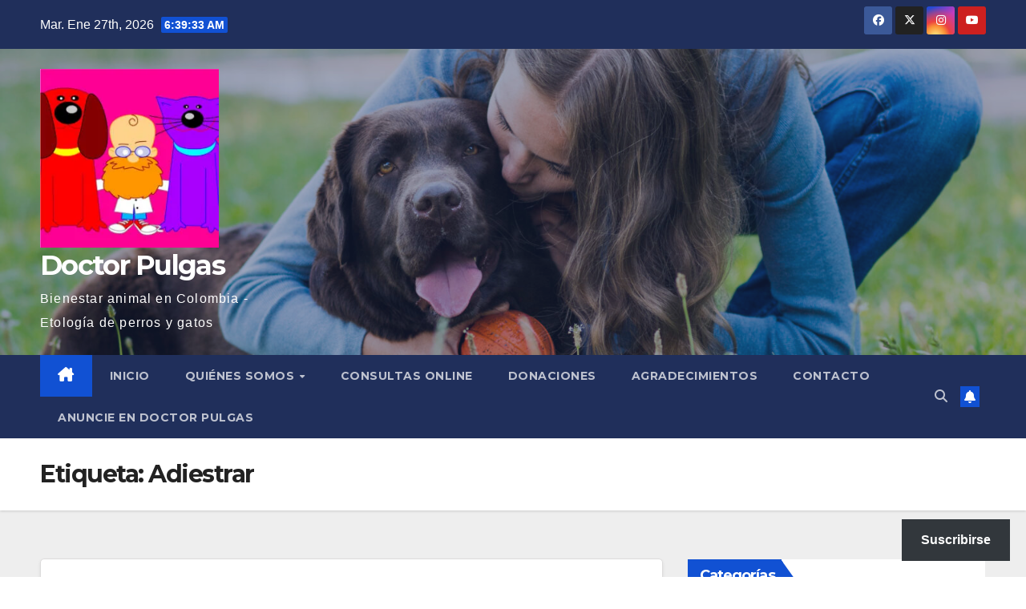

--- FILE ---
content_type: text/html; charset=UTF-8
request_url: https://www.doctorpulgas.com/tag/adiestrar/
body_size: 23358
content:
<!DOCTYPE html>
<html lang="es">
<head>
<meta charset="UTF-8">
<meta name="viewport" content="width=device-width, initial-scale=1">
<link rel="profile" href="https://gmpg.org/xfn/11">
<title>Adiestrar &#8211; Doctor Pulgas</title>
<meta name='robots' content='max-image-preview:large' />
<!-- Jetpack Site Verification Tags -->
<meta name="google-site-verification" content="6gI8fF-ashp-r6u-sIJAygJ0QjMmClg6RJoN2opH8gU" />
<link rel='dns-prefetch' href='//secure.gravatar.com' />
<link rel='dns-prefetch' href='//www.googletagmanager.com' />
<link rel='dns-prefetch' href='//stats.wp.com' />
<link rel='dns-prefetch' href='//fonts.googleapis.com' />
<link rel='dns-prefetch' href='//v0.wordpress.com' />
<link rel='dns-prefetch' href='//jetpack.wordpress.com' />
<link rel='dns-prefetch' href='//s0.wp.com' />
<link rel='dns-prefetch' href='//public-api.wordpress.com' />
<link rel='dns-prefetch' href='//0.gravatar.com' />
<link rel='dns-prefetch' href='//1.gravatar.com' />
<link rel='dns-prefetch' href='//2.gravatar.com' />
<link rel='dns-prefetch' href='//widgets.wp.com' />
<link rel='preconnect' href='//i0.wp.com' />
<link rel='preconnect' href='//c0.wp.com' />
<link rel="alternate" type="application/rss+xml" title="Doctor Pulgas &raquo; Feed" href="https://www.doctorpulgas.com/feed/" />
<link rel="alternate" type="application/rss+xml" title="Doctor Pulgas &raquo; Feed de los comentarios" href="https://www.doctorpulgas.com/comments/feed/" />
<link rel="alternate" type="application/rss+xml" title="Doctor Pulgas &raquo; Etiqueta Adiestrar del feed" href="https://www.doctorpulgas.com/tag/adiestrar/feed/" />
<style id='wp-img-auto-sizes-contain-inline-css'>
img:is([sizes=auto i],[sizes^="auto," i]){contain-intrinsic-size:3000px 1500px}
/*# sourceURL=wp-img-auto-sizes-contain-inline-css */
</style>
<style id='wp-emoji-styles-inline-css'>

	img.wp-smiley, img.emoji {
		display: inline !important;
		border: none !important;
		box-shadow: none !important;
		height: 1em !important;
		width: 1em !important;
		margin: 0 0.07em !important;
		vertical-align: -0.1em !important;
		background: none !important;
		padding: 0 !important;
	}
/*# sourceURL=wp-emoji-styles-inline-css */
</style>
<style id='wp-block-library-inline-css'>
:root{--wp-block-synced-color:#7a00df;--wp-block-synced-color--rgb:122,0,223;--wp-bound-block-color:var(--wp-block-synced-color);--wp-editor-canvas-background:#ddd;--wp-admin-theme-color:#007cba;--wp-admin-theme-color--rgb:0,124,186;--wp-admin-theme-color-darker-10:#006ba1;--wp-admin-theme-color-darker-10--rgb:0,107,160.5;--wp-admin-theme-color-darker-20:#005a87;--wp-admin-theme-color-darker-20--rgb:0,90,135;--wp-admin-border-width-focus:2px}@media (min-resolution:192dpi){:root{--wp-admin-border-width-focus:1.5px}}.wp-element-button{cursor:pointer}:root .has-very-light-gray-background-color{background-color:#eee}:root .has-very-dark-gray-background-color{background-color:#313131}:root .has-very-light-gray-color{color:#eee}:root .has-very-dark-gray-color{color:#313131}:root .has-vivid-green-cyan-to-vivid-cyan-blue-gradient-background{background:linear-gradient(135deg,#00d084,#0693e3)}:root .has-purple-crush-gradient-background{background:linear-gradient(135deg,#34e2e4,#4721fb 50%,#ab1dfe)}:root .has-hazy-dawn-gradient-background{background:linear-gradient(135deg,#faaca8,#dad0ec)}:root .has-subdued-olive-gradient-background{background:linear-gradient(135deg,#fafae1,#67a671)}:root .has-atomic-cream-gradient-background{background:linear-gradient(135deg,#fdd79a,#004a59)}:root .has-nightshade-gradient-background{background:linear-gradient(135deg,#330968,#31cdcf)}:root .has-midnight-gradient-background{background:linear-gradient(135deg,#020381,#2874fc)}:root{--wp--preset--font-size--normal:16px;--wp--preset--font-size--huge:42px}.has-regular-font-size{font-size:1em}.has-larger-font-size{font-size:2.625em}.has-normal-font-size{font-size:var(--wp--preset--font-size--normal)}.has-huge-font-size{font-size:var(--wp--preset--font-size--huge)}.has-text-align-center{text-align:center}.has-text-align-left{text-align:left}.has-text-align-right{text-align:right}.has-fit-text{white-space:nowrap!important}#end-resizable-editor-section{display:none}.aligncenter{clear:both}.items-justified-left{justify-content:flex-start}.items-justified-center{justify-content:center}.items-justified-right{justify-content:flex-end}.items-justified-space-between{justify-content:space-between}.screen-reader-text{border:0;clip-path:inset(50%);height:1px;margin:-1px;overflow:hidden;padding:0;position:absolute;width:1px;word-wrap:normal!important}.screen-reader-text:focus{background-color:#ddd;clip-path:none;color:#444;display:block;font-size:1em;height:auto;left:5px;line-height:normal;padding:15px 23px 14px;text-decoration:none;top:5px;width:auto;z-index:100000}html :where(.has-border-color){border-style:solid}html :where([style*=border-top-color]){border-top-style:solid}html :where([style*=border-right-color]){border-right-style:solid}html :where([style*=border-bottom-color]){border-bottom-style:solid}html :where([style*=border-left-color]){border-left-style:solid}html :where([style*=border-width]){border-style:solid}html :where([style*=border-top-width]){border-top-style:solid}html :where([style*=border-right-width]){border-right-style:solid}html :where([style*=border-bottom-width]){border-bottom-style:solid}html :where([style*=border-left-width]){border-left-style:solid}html :where(img[class*=wp-image-]){height:auto;max-width:100%}:where(figure){margin:0 0 1em}html :where(.is-position-sticky){--wp-admin--admin-bar--position-offset:var(--wp-admin--admin-bar--height,0px)}@media screen and (max-width:600px){html :where(.is-position-sticky){--wp-admin--admin-bar--position-offset:0px}}

/*# sourceURL=wp-block-library-inline-css */
</style><style id='wp-block-heading-inline-css'>
h1:where(.wp-block-heading).has-background,h2:where(.wp-block-heading).has-background,h3:where(.wp-block-heading).has-background,h4:where(.wp-block-heading).has-background,h5:where(.wp-block-heading).has-background,h6:where(.wp-block-heading).has-background{padding:1.25em 2.375em}h1.has-text-align-left[style*=writing-mode]:where([style*=vertical-lr]),h1.has-text-align-right[style*=writing-mode]:where([style*=vertical-rl]),h2.has-text-align-left[style*=writing-mode]:where([style*=vertical-lr]),h2.has-text-align-right[style*=writing-mode]:where([style*=vertical-rl]),h3.has-text-align-left[style*=writing-mode]:where([style*=vertical-lr]),h3.has-text-align-right[style*=writing-mode]:where([style*=vertical-rl]),h4.has-text-align-left[style*=writing-mode]:where([style*=vertical-lr]),h4.has-text-align-right[style*=writing-mode]:where([style*=vertical-rl]),h5.has-text-align-left[style*=writing-mode]:where([style*=vertical-lr]),h5.has-text-align-right[style*=writing-mode]:where([style*=vertical-rl]),h6.has-text-align-left[style*=writing-mode]:where([style*=vertical-lr]),h6.has-text-align-right[style*=writing-mode]:where([style*=vertical-rl]){rotate:180deg}
/*# sourceURL=https://c0.wp.com/c/6.9/wp-includes/blocks/heading/style.min.css */
</style>
<style id='wp-block-embed-inline-css'>
.wp-block-embed.alignleft,.wp-block-embed.alignright,.wp-block[data-align=left]>[data-type="core/embed"],.wp-block[data-align=right]>[data-type="core/embed"]{max-width:360px;width:100%}.wp-block-embed.alignleft .wp-block-embed__wrapper,.wp-block-embed.alignright .wp-block-embed__wrapper,.wp-block[data-align=left]>[data-type="core/embed"] .wp-block-embed__wrapper,.wp-block[data-align=right]>[data-type="core/embed"] .wp-block-embed__wrapper{min-width:280px}.wp-block-cover .wp-block-embed{min-height:240px;min-width:320px}.wp-block-embed{overflow-wrap:break-word}.wp-block-embed :where(figcaption){margin-bottom:1em;margin-top:.5em}.wp-block-embed iframe{max-width:100%}.wp-block-embed__wrapper{position:relative}.wp-embed-responsive .wp-has-aspect-ratio .wp-block-embed__wrapper:before{content:"";display:block;padding-top:50%}.wp-embed-responsive .wp-has-aspect-ratio iframe{bottom:0;height:100%;left:0;position:absolute;right:0;top:0;width:100%}.wp-embed-responsive .wp-embed-aspect-21-9 .wp-block-embed__wrapper:before{padding-top:42.85%}.wp-embed-responsive .wp-embed-aspect-18-9 .wp-block-embed__wrapper:before{padding-top:50%}.wp-embed-responsive .wp-embed-aspect-16-9 .wp-block-embed__wrapper:before{padding-top:56.25%}.wp-embed-responsive .wp-embed-aspect-4-3 .wp-block-embed__wrapper:before{padding-top:75%}.wp-embed-responsive .wp-embed-aspect-1-1 .wp-block-embed__wrapper:before{padding-top:100%}.wp-embed-responsive .wp-embed-aspect-9-16 .wp-block-embed__wrapper:before{padding-top:177.77%}.wp-embed-responsive .wp-embed-aspect-1-2 .wp-block-embed__wrapper:before{padding-top:200%}
/*# sourceURL=https://c0.wp.com/c/6.9/wp-includes/blocks/embed/style.min.css */
</style>
<style id='wp-block-embed-theme-inline-css'>
.wp-block-embed :where(figcaption){color:#555;font-size:13px;text-align:center}.is-dark-theme .wp-block-embed :where(figcaption){color:#ffffffa6}.wp-block-embed{margin:0 0 1em}
/*# sourceURL=https://c0.wp.com/c/6.9/wp-includes/blocks/embed/theme.min.css */
</style>
<style id='wp-block-paragraph-inline-css'>
.is-small-text{font-size:.875em}.is-regular-text{font-size:1em}.is-large-text{font-size:2.25em}.is-larger-text{font-size:3em}.has-drop-cap:not(:focus):first-letter{float:left;font-size:8.4em;font-style:normal;font-weight:100;line-height:.68;margin:.05em .1em 0 0;text-transform:uppercase}body.rtl .has-drop-cap:not(:focus):first-letter{float:none;margin-left:.1em}p.has-drop-cap.has-background{overflow:hidden}:root :where(p.has-background){padding:1.25em 2.375em}:where(p.has-text-color:not(.has-link-color)) a{color:inherit}p.has-text-align-left[style*="writing-mode:vertical-lr"],p.has-text-align-right[style*="writing-mode:vertical-rl"]{rotate:180deg}
/*# sourceURL=https://c0.wp.com/c/6.9/wp-includes/blocks/paragraph/style.min.css */
</style>
<style id='global-styles-inline-css'>
:root{--wp--preset--aspect-ratio--square: 1;--wp--preset--aspect-ratio--4-3: 4/3;--wp--preset--aspect-ratio--3-4: 3/4;--wp--preset--aspect-ratio--3-2: 3/2;--wp--preset--aspect-ratio--2-3: 2/3;--wp--preset--aspect-ratio--16-9: 16/9;--wp--preset--aspect-ratio--9-16: 9/16;--wp--preset--color--black: #000000;--wp--preset--color--cyan-bluish-gray: #abb8c3;--wp--preset--color--white: #ffffff;--wp--preset--color--pale-pink: #f78da7;--wp--preset--color--vivid-red: #cf2e2e;--wp--preset--color--luminous-vivid-orange: #ff6900;--wp--preset--color--luminous-vivid-amber: #fcb900;--wp--preset--color--light-green-cyan: #7bdcb5;--wp--preset--color--vivid-green-cyan: #00d084;--wp--preset--color--pale-cyan-blue: #8ed1fc;--wp--preset--color--vivid-cyan-blue: #0693e3;--wp--preset--color--vivid-purple: #9b51e0;--wp--preset--gradient--vivid-cyan-blue-to-vivid-purple: linear-gradient(135deg,rgb(6,147,227) 0%,rgb(155,81,224) 100%);--wp--preset--gradient--light-green-cyan-to-vivid-green-cyan: linear-gradient(135deg,rgb(122,220,180) 0%,rgb(0,208,130) 100%);--wp--preset--gradient--luminous-vivid-amber-to-luminous-vivid-orange: linear-gradient(135deg,rgb(252,185,0) 0%,rgb(255,105,0) 100%);--wp--preset--gradient--luminous-vivid-orange-to-vivid-red: linear-gradient(135deg,rgb(255,105,0) 0%,rgb(207,46,46) 100%);--wp--preset--gradient--very-light-gray-to-cyan-bluish-gray: linear-gradient(135deg,rgb(238,238,238) 0%,rgb(169,184,195) 100%);--wp--preset--gradient--cool-to-warm-spectrum: linear-gradient(135deg,rgb(74,234,220) 0%,rgb(151,120,209) 20%,rgb(207,42,186) 40%,rgb(238,44,130) 60%,rgb(251,105,98) 80%,rgb(254,248,76) 100%);--wp--preset--gradient--blush-light-purple: linear-gradient(135deg,rgb(255,206,236) 0%,rgb(152,150,240) 100%);--wp--preset--gradient--blush-bordeaux: linear-gradient(135deg,rgb(254,205,165) 0%,rgb(254,45,45) 50%,rgb(107,0,62) 100%);--wp--preset--gradient--luminous-dusk: linear-gradient(135deg,rgb(255,203,112) 0%,rgb(199,81,192) 50%,rgb(65,88,208) 100%);--wp--preset--gradient--pale-ocean: linear-gradient(135deg,rgb(255,245,203) 0%,rgb(182,227,212) 50%,rgb(51,167,181) 100%);--wp--preset--gradient--electric-grass: linear-gradient(135deg,rgb(202,248,128) 0%,rgb(113,206,126) 100%);--wp--preset--gradient--midnight: linear-gradient(135deg,rgb(2,3,129) 0%,rgb(40,116,252) 100%);--wp--preset--font-size--small: 13px;--wp--preset--font-size--medium: 20px;--wp--preset--font-size--large: 36px;--wp--preset--font-size--x-large: 42px;--wp--preset--font-family--albert-sans: 'Albert Sans', sans-serif;--wp--preset--font-family--alegreya: Alegreya, serif;--wp--preset--font-family--arvo: Arvo, serif;--wp--preset--font-family--bodoni-moda: 'Bodoni Moda', serif;--wp--preset--font-family--bricolage-grotesque: 'Bricolage Grotesque', sans-serif;--wp--preset--font-family--cabin: Cabin, sans-serif;--wp--preset--font-family--chivo: Chivo, sans-serif;--wp--preset--font-family--commissioner: Commissioner, sans-serif;--wp--preset--font-family--cormorant: Cormorant, serif;--wp--preset--font-family--courier-prime: 'Courier Prime', monospace;--wp--preset--font-family--crimson-pro: 'Crimson Pro', serif;--wp--preset--font-family--dm-mono: 'DM Mono', monospace;--wp--preset--font-family--dm-sans: 'DM Sans', sans-serif;--wp--preset--font-family--dm-serif-display: 'DM Serif Display', serif;--wp--preset--font-family--domine: Domine, serif;--wp--preset--font-family--eb-garamond: 'EB Garamond', serif;--wp--preset--font-family--epilogue: Epilogue, sans-serif;--wp--preset--font-family--fahkwang: Fahkwang, sans-serif;--wp--preset--font-family--figtree: Figtree, sans-serif;--wp--preset--font-family--fira-sans: 'Fira Sans', sans-serif;--wp--preset--font-family--fjalla-one: 'Fjalla One', sans-serif;--wp--preset--font-family--fraunces: Fraunces, serif;--wp--preset--font-family--gabarito: Gabarito, system-ui;--wp--preset--font-family--ibm-plex-mono: 'IBM Plex Mono', monospace;--wp--preset--font-family--ibm-plex-sans: 'IBM Plex Sans', sans-serif;--wp--preset--font-family--ibarra-real-nova: 'Ibarra Real Nova', serif;--wp--preset--font-family--instrument-serif: 'Instrument Serif', serif;--wp--preset--font-family--inter: Inter, sans-serif;--wp--preset--font-family--josefin-sans: 'Josefin Sans', sans-serif;--wp--preset--font-family--jost: Jost, sans-serif;--wp--preset--font-family--libre-baskerville: 'Libre Baskerville', serif;--wp--preset--font-family--libre-franklin: 'Libre Franklin', sans-serif;--wp--preset--font-family--literata: Literata, serif;--wp--preset--font-family--lora: Lora, serif;--wp--preset--font-family--merriweather: Merriweather, serif;--wp--preset--font-family--montserrat: Montserrat, sans-serif;--wp--preset--font-family--newsreader: Newsreader, serif;--wp--preset--font-family--noto-sans-mono: 'Noto Sans Mono', sans-serif;--wp--preset--font-family--nunito: Nunito, sans-serif;--wp--preset--font-family--open-sans: 'Open Sans', sans-serif;--wp--preset--font-family--overpass: Overpass, sans-serif;--wp--preset--font-family--pt-serif: 'PT Serif', serif;--wp--preset--font-family--petrona: Petrona, serif;--wp--preset--font-family--piazzolla: Piazzolla, serif;--wp--preset--font-family--playfair-display: 'Playfair Display', serif;--wp--preset--font-family--plus-jakarta-sans: 'Plus Jakarta Sans', sans-serif;--wp--preset--font-family--poppins: Poppins, sans-serif;--wp--preset--font-family--raleway: Raleway, sans-serif;--wp--preset--font-family--roboto: Roboto, sans-serif;--wp--preset--font-family--roboto-slab: 'Roboto Slab', serif;--wp--preset--font-family--rubik: Rubik, sans-serif;--wp--preset--font-family--rufina: Rufina, serif;--wp--preset--font-family--sora: Sora, sans-serif;--wp--preset--font-family--source-sans-3: 'Source Sans 3', sans-serif;--wp--preset--font-family--source-serif-4: 'Source Serif 4', serif;--wp--preset--font-family--space-mono: 'Space Mono', monospace;--wp--preset--font-family--syne: Syne, sans-serif;--wp--preset--font-family--texturina: Texturina, serif;--wp--preset--font-family--urbanist: Urbanist, sans-serif;--wp--preset--font-family--work-sans: 'Work Sans', sans-serif;--wp--preset--spacing--20: 0.44rem;--wp--preset--spacing--30: 0.67rem;--wp--preset--spacing--40: 1rem;--wp--preset--spacing--50: 1.5rem;--wp--preset--spacing--60: 2.25rem;--wp--preset--spacing--70: 3.38rem;--wp--preset--spacing--80: 5.06rem;--wp--preset--shadow--natural: 6px 6px 9px rgba(0, 0, 0, 0.2);--wp--preset--shadow--deep: 12px 12px 50px rgba(0, 0, 0, 0.4);--wp--preset--shadow--sharp: 6px 6px 0px rgba(0, 0, 0, 0.2);--wp--preset--shadow--outlined: 6px 6px 0px -3px rgb(255, 255, 255), 6px 6px rgb(0, 0, 0);--wp--preset--shadow--crisp: 6px 6px 0px rgb(0, 0, 0);}:root :where(.is-layout-flow) > :first-child{margin-block-start: 0;}:root :where(.is-layout-flow) > :last-child{margin-block-end: 0;}:root :where(.is-layout-flow) > *{margin-block-start: 24px;margin-block-end: 0;}:root :where(.is-layout-constrained) > :first-child{margin-block-start: 0;}:root :where(.is-layout-constrained) > :last-child{margin-block-end: 0;}:root :where(.is-layout-constrained) > *{margin-block-start: 24px;margin-block-end: 0;}:root :where(.is-layout-flex){gap: 24px;}:root :where(.is-layout-grid){gap: 24px;}body .is-layout-flex{display: flex;}.is-layout-flex{flex-wrap: wrap;align-items: center;}.is-layout-flex > :is(*, div){margin: 0;}body .is-layout-grid{display: grid;}.is-layout-grid > :is(*, div){margin: 0;}.has-black-color{color: var(--wp--preset--color--black) !important;}.has-cyan-bluish-gray-color{color: var(--wp--preset--color--cyan-bluish-gray) !important;}.has-white-color{color: var(--wp--preset--color--white) !important;}.has-pale-pink-color{color: var(--wp--preset--color--pale-pink) !important;}.has-vivid-red-color{color: var(--wp--preset--color--vivid-red) !important;}.has-luminous-vivid-orange-color{color: var(--wp--preset--color--luminous-vivid-orange) !important;}.has-luminous-vivid-amber-color{color: var(--wp--preset--color--luminous-vivid-amber) !important;}.has-light-green-cyan-color{color: var(--wp--preset--color--light-green-cyan) !important;}.has-vivid-green-cyan-color{color: var(--wp--preset--color--vivid-green-cyan) !important;}.has-pale-cyan-blue-color{color: var(--wp--preset--color--pale-cyan-blue) !important;}.has-vivid-cyan-blue-color{color: var(--wp--preset--color--vivid-cyan-blue) !important;}.has-vivid-purple-color{color: var(--wp--preset--color--vivid-purple) !important;}.has-black-background-color{background-color: var(--wp--preset--color--black) !important;}.has-cyan-bluish-gray-background-color{background-color: var(--wp--preset--color--cyan-bluish-gray) !important;}.has-white-background-color{background-color: var(--wp--preset--color--white) !important;}.has-pale-pink-background-color{background-color: var(--wp--preset--color--pale-pink) !important;}.has-vivid-red-background-color{background-color: var(--wp--preset--color--vivid-red) !important;}.has-luminous-vivid-orange-background-color{background-color: var(--wp--preset--color--luminous-vivid-orange) !important;}.has-luminous-vivid-amber-background-color{background-color: var(--wp--preset--color--luminous-vivid-amber) !important;}.has-light-green-cyan-background-color{background-color: var(--wp--preset--color--light-green-cyan) !important;}.has-vivid-green-cyan-background-color{background-color: var(--wp--preset--color--vivid-green-cyan) !important;}.has-pale-cyan-blue-background-color{background-color: var(--wp--preset--color--pale-cyan-blue) !important;}.has-vivid-cyan-blue-background-color{background-color: var(--wp--preset--color--vivid-cyan-blue) !important;}.has-vivid-purple-background-color{background-color: var(--wp--preset--color--vivid-purple) !important;}.has-black-border-color{border-color: var(--wp--preset--color--black) !important;}.has-cyan-bluish-gray-border-color{border-color: var(--wp--preset--color--cyan-bluish-gray) !important;}.has-white-border-color{border-color: var(--wp--preset--color--white) !important;}.has-pale-pink-border-color{border-color: var(--wp--preset--color--pale-pink) !important;}.has-vivid-red-border-color{border-color: var(--wp--preset--color--vivid-red) !important;}.has-luminous-vivid-orange-border-color{border-color: var(--wp--preset--color--luminous-vivid-orange) !important;}.has-luminous-vivid-amber-border-color{border-color: var(--wp--preset--color--luminous-vivid-amber) !important;}.has-light-green-cyan-border-color{border-color: var(--wp--preset--color--light-green-cyan) !important;}.has-vivid-green-cyan-border-color{border-color: var(--wp--preset--color--vivid-green-cyan) !important;}.has-pale-cyan-blue-border-color{border-color: var(--wp--preset--color--pale-cyan-blue) !important;}.has-vivid-cyan-blue-border-color{border-color: var(--wp--preset--color--vivid-cyan-blue) !important;}.has-vivid-purple-border-color{border-color: var(--wp--preset--color--vivid-purple) !important;}.has-vivid-cyan-blue-to-vivid-purple-gradient-background{background: var(--wp--preset--gradient--vivid-cyan-blue-to-vivid-purple) !important;}.has-light-green-cyan-to-vivid-green-cyan-gradient-background{background: var(--wp--preset--gradient--light-green-cyan-to-vivid-green-cyan) !important;}.has-luminous-vivid-amber-to-luminous-vivid-orange-gradient-background{background: var(--wp--preset--gradient--luminous-vivid-amber-to-luminous-vivid-orange) !important;}.has-luminous-vivid-orange-to-vivid-red-gradient-background{background: var(--wp--preset--gradient--luminous-vivid-orange-to-vivid-red) !important;}.has-very-light-gray-to-cyan-bluish-gray-gradient-background{background: var(--wp--preset--gradient--very-light-gray-to-cyan-bluish-gray) !important;}.has-cool-to-warm-spectrum-gradient-background{background: var(--wp--preset--gradient--cool-to-warm-spectrum) !important;}.has-blush-light-purple-gradient-background{background: var(--wp--preset--gradient--blush-light-purple) !important;}.has-blush-bordeaux-gradient-background{background: var(--wp--preset--gradient--blush-bordeaux) !important;}.has-luminous-dusk-gradient-background{background: var(--wp--preset--gradient--luminous-dusk) !important;}.has-pale-ocean-gradient-background{background: var(--wp--preset--gradient--pale-ocean) !important;}.has-electric-grass-gradient-background{background: var(--wp--preset--gradient--electric-grass) !important;}.has-midnight-gradient-background{background: var(--wp--preset--gradient--midnight) !important;}.has-small-font-size{font-size: var(--wp--preset--font-size--small) !important;}.has-medium-font-size{font-size: var(--wp--preset--font-size--medium) !important;}.has-large-font-size{font-size: var(--wp--preset--font-size--large) !important;}.has-x-large-font-size{font-size: var(--wp--preset--font-size--x-large) !important;}.has-albert-sans-font-family{font-family: var(--wp--preset--font-family--albert-sans) !important;}.has-alegreya-font-family{font-family: var(--wp--preset--font-family--alegreya) !important;}.has-arvo-font-family{font-family: var(--wp--preset--font-family--arvo) !important;}.has-bodoni-moda-font-family{font-family: var(--wp--preset--font-family--bodoni-moda) !important;}.has-bricolage-grotesque-font-family{font-family: var(--wp--preset--font-family--bricolage-grotesque) !important;}.has-cabin-font-family{font-family: var(--wp--preset--font-family--cabin) !important;}.has-chivo-font-family{font-family: var(--wp--preset--font-family--chivo) !important;}.has-commissioner-font-family{font-family: var(--wp--preset--font-family--commissioner) !important;}.has-cormorant-font-family{font-family: var(--wp--preset--font-family--cormorant) !important;}.has-courier-prime-font-family{font-family: var(--wp--preset--font-family--courier-prime) !important;}.has-crimson-pro-font-family{font-family: var(--wp--preset--font-family--crimson-pro) !important;}.has-dm-mono-font-family{font-family: var(--wp--preset--font-family--dm-mono) !important;}.has-dm-sans-font-family{font-family: var(--wp--preset--font-family--dm-sans) !important;}.has-dm-serif-display-font-family{font-family: var(--wp--preset--font-family--dm-serif-display) !important;}.has-domine-font-family{font-family: var(--wp--preset--font-family--domine) !important;}.has-eb-garamond-font-family{font-family: var(--wp--preset--font-family--eb-garamond) !important;}.has-epilogue-font-family{font-family: var(--wp--preset--font-family--epilogue) !important;}.has-fahkwang-font-family{font-family: var(--wp--preset--font-family--fahkwang) !important;}.has-figtree-font-family{font-family: var(--wp--preset--font-family--figtree) !important;}.has-fira-sans-font-family{font-family: var(--wp--preset--font-family--fira-sans) !important;}.has-fjalla-one-font-family{font-family: var(--wp--preset--font-family--fjalla-one) !important;}.has-fraunces-font-family{font-family: var(--wp--preset--font-family--fraunces) !important;}.has-gabarito-font-family{font-family: var(--wp--preset--font-family--gabarito) !important;}.has-ibm-plex-mono-font-family{font-family: var(--wp--preset--font-family--ibm-plex-mono) !important;}.has-ibm-plex-sans-font-family{font-family: var(--wp--preset--font-family--ibm-plex-sans) !important;}.has-ibarra-real-nova-font-family{font-family: var(--wp--preset--font-family--ibarra-real-nova) !important;}.has-instrument-serif-font-family{font-family: var(--wp--preset--font-family--instrument-serif) !important;}.has-inter-font-family{font-family: var(--wp--preset--font-family--inter) !important;}.has-josefin-sans-font-family{font-family: var(--wp--preset--font-family--josefin-sans) !important;}.has-jost-font-family{font-family: var(--wp--preset--font-family--jost) !important;}.has-libre-baskerville-font-family{font-family: var(--wp--preset--font-family--libre-baskerville) !important;}.has-libre-franklin-font-family{font-family: var(--wp--preset--font-family--libre-franklin) !important;}.has-literata-font-family{font-family: var(--wp--preset--font-family--literata) !important;}.has-lora-font-family{font-family: var(--wp--preset--font-family--lora) !important;}.has-merriweather-font-family{font-family: var(--wp--preset--font-family--merriweather) !important;}.has-montserrat-font-family{font-family: var(--wp--preset--font-family--montserrat) !important;}.has-newsreader-font-family{font-family: var(--wp--preset--font-family--newsreader) !important;}.has-noto-sans-mono-font-family{font-family: var(--wp--preset--font-family--noto-sans-mono) !important;}.has-nunito-font-family{font-family: var(--wp--preset--font-family--nunito) !important;}.has-open-sans-font-family{font-family: var(--wp--preset--font-family--open-sans) !important;}.has-overpass-font-family{font-family: var(--wp--preset--font-family--overpass) !important;}.has-pt-serif-font-family{font-family: var(--wp--preset--font-family--pt-serif) !important;}.has-petrona-font-family{font-family: var(--wp--preset--font-family--petrona) !important;}.has-piazzolla-font-family{font-family: var(--wp--preset--font-family--piazzolla) !important;}.has-playfair-display-font-family{font-family: var(--wp--preset--font-family--playfair-display) !important;}.has-plus-jakarta-sans-font-family{font-family: var(--wp--preset--font-family--plus-jakarta-sans) !important;}.has-poppins-font-family{font-family: var(--wp--preset--font-family--poppins) !important;}.has-raleway-font-family{font-family: var(--wp--preset--font-family--raleway) !important;}.has-roboto-font-family{font-family: var(--wp--preset--font-family--roboto) !important;}.has-roboto-slab-font-family{font-family: var(--wp--preset--font-family--roboto-slab) !important;}.has-rubik-font-family{font-family: var(--wp--preset--font-family--rubik) !important;}.has-rufina-font-family{font-family: var(--wp--preset--font-family--rufina) !important;}.has-sora-font-family{font-family: var(--wp--preset--font-family--sora) !important;}.has-source-sans-3-font-family{font-family: var(--wp--preset--font-family--source-sans-3) !important;}.has-source-serif-4-font-family{font-family: var(--wp--preset--font-family--source-serif-4) !important;}.has-space-mono-font-family{font-family: var(--wp--preset--font-family--space-mono) !important;}.has-syne-font-family{font-family: var(--wp--preset--font-family--syne) !important;}.has-texturina-font-family{font-family: var(--wp--preset--font-family--texturina) !important;}.has-urbanist-font-family{font-family: var(--wp--preset--font-family--urbanist) !important;}.has-work-sans-font-family{font-family: var(--wp--preset--font-family--work-sans) !important;}
/*# sourceURL=global-styles-inline-css */
</style>

<style id='classic-theme-styles-inline-css'>
/*! This file is auto-generated */
.wp-block-button__link{color:#fff;background-color:#32373c;border-radius:9999px;box-shadow:none;text-decoration:none;padding:calc(.667em + 2px) calc(1.333em + 2px);font-size:1.125em}.wp-block-file__button{background:#32373c;color:#fff;text-decoration:none}
/*# sourceURL=/wp-includes/css/classic-themes.min.css */
</style>
<link rel='stylesheet' id='wp-polls-css' href='https://www.doctorpulgas.com/wp-content/plugins/wp-polls/polls-css.css?ver=2.77.3' media='all' />
<style id='wp-polls-inline-css'>
.wp-polls .pollbar {
	margin: 1px;
	font-size: 6px;
	line-height: 8px;
	height: 8px;
	background-image: url('https://www.doctorpulgas.com/wp-content/plugins/wp-polls/images/default/pollbg.gif');
	border: 1px solid #c8c8c8;
}

/*# sourceURL=wp-polls-inline-css */
</style>
<link rel='stylesheet' id='newsup-fonts-css' href='//fonts.googleapis.com/css?family=Montserrat%3A400%2C500%2C700%2C800%7CWork%2BSans%3A300%2C400%2C500%2C600%2C700%2C800%2C900%26display%3Dswap&#038;subset=latin%2Clatin-ext' media='all' />
<link rel='stylesheet' id='bootstrap-css' href='https://www.doctorpulgas.com/wp-content/themes/newsup/css/bootstrap.css?ver=6.9' media='all' />
<link rel='stylesheet' id='newsup-style-css' href='https://www.doctorpulgas.com/wp-content/themes/newsup/style.css?ver=6.9' media='all' />
<link rel='stylesheet' id='newsup-default-css' href='https://www.doctorpulgas.com/wp-content/themes/newsup/css/colors/default.css?ver=6.9' media='all' />
<link rel='stylesheet' id='font-awesome-5-all-css' href='https://www.doctorpulgas.com/wp-content/themes/newsup/css/font-awesome/css/all.min.css?ver=6.9' media='all' />
<link rel='stylesheet' id='font-awesome-4-shim-css' href='https://www.doctorpulgas.com/wp-content/themes/newsup/css/font-awesome/css/v4-shims.min.css?ver=6.9' media='all' />
<link rel='stylesheet' id='owl-carousel-css' href='https://www.doctorpulgas.com/wp-content/themes/newsup/css/owl.carousel.css?ver=6.9' media='all' />
<link rel='stylesheet' id='smartmenus-css' href='https://www.doctorpulgas.com/wp-content/themes/newsup/css/jquery.smartmenus.bootstrap.css?ver=6.9' media='all' />
<link rel='stylesheet' id='newsup-custom-css-css' href='https://www.doctorpulgas.com/wp-content/themes/newsup/inc/ansar/customize/css/customizer.css?ver=1.0' media='all' />
<link rel='stylesheet' id='subscribe-floating-button-css-css' href='https://c0.wp.com/p/jetpack/15.4/modules/subscriptions/subscribe-floating-button/subscribe-floating-button.css' media='all' />
<link rel='stylesheet' id='jetpack-swiper-library-css' href='https://c0.wp.com/p/jetpack/15.4/_inc/blocks/swiper.css' media='all' />
<link rel='stylesheet' id='jetpack-carousel-css' href='https://c0.wp.com/p/jetpack/15.4/modules/carousel/jetpack-carousel.css' media='all' />
<link rel='stylesheet' id='tiled-gallery-css' href='https://c0.wp.com/p/jetpack/15.4/modules/tiled-gallery/tiled-gallery/tiled-gallery.css' media='all' />
<link rel='stylesheet' id='jetpack_likes-css' href='https://c0.wp.com/p/jetpack/15.4/modules/likes/style.css' media='all' />
<link rel='stylesheet' id='jetpack-subscriptions-css' href='https://c0.wp.com/p/jetpack/15.4/_inc/build/subscriptions/subscriptions.min.css' media='all' />
<script src="https://c0.wp.com/c/6.9/wp-includes/js/jquery/jquery.min.js" id="jquery-core-js"></script>
<script src="https://c0.wp.com/c/6.9/wp-includes/js/jquery/jquery-migrate.min.js" id="jquery-migrate-js"></script>
<script src="https://www.doctorpulgas.com/wp-content/themes/newsup/js/navigation.js?ver=6.9" id="newsup-navigation-js"></script>
<script src="https://www.doctorpulgas.com/wp-content/themes/newsup/js/bootstrap.js?ver=6.9" id="bootstrap-js"></script>
<script src="https://www.doctorpulgas.com/wp-content/themes/newsup/js/owl.carousel.min.js?ver=6.9" id="owl-carousel-min-js"></script>
<script src="https://www.doctorpulgas.com/wp-content/themes/newsup/js/jquery.smartmenus.js?ver=6.9" id="smartmenus-js-js"></script>
<script src="https://www.doctorpulgas.com/wp-content/themes/newsup/js/jquery.smartmenus.bootstrap.js?ver=6.9" id="bootstrap-smartmenus-js-js"></script>
<script src="https://www.doctorpulgas.com/wp-content/themes/newsup/js/jquery.marquee.js?ver=6.9" id="newsup-marquee-js-js"></script>
<script src="https://www.doctorpulgas.com/wp-content/themes/newsup/js/main.js?ver=6.9" id="newsup-main-js-js"></script>

<!-- Fragmento de código de la etiqueta de Google (gtag.js) añadida por Site Kit -->
<!-- Fragmento de código de Google Analytics añadido por Site Kit -->
<script src="https://www.googletagmanager.com/gtag/js?id=GT-WBTC2DFB" id="google_gtagjs-js" async></script>
<script id="google_gtagjs-js-after">
window.dataLayer = window.dataLayer || [];function gtag(){dataLayer.push(arguments);}
gtag("set","linker",{"domains":["www.doctorpulgas.com"]});
gtag("js", new Date());
gtag("set", "developer_id.dZTNiMT", true);
gtag("config", "GT-WBTC2DFB");
 window._googlesitekit = window._googlesitekit || {}; window._googlesitekit.throttledEvents = []; window._googlesitekit.gtagEvent = (name, data) => { var key = JSON.stringify( { name, data } ); if ( !! window._googlesitekit.throttledEvents[ key ] ) { return; } window._googlesitekit.throttledEvents[ key ] = true; setTimeout( () => { delete window._googlesitekit.throttledEvents[ key ]; }, 5 ); gtag( "event", name, { ...data, event_source: "site-kit" } ); }; 
//# sourceURL=google_gtagjs-js-after
</script>
<link rel="https://api.w.org/" href="https://www.doctorpulgas.com/wp-json/" /><link rel="alternate" title="JSON" type="application/json" href="https://www.doctorpulgas.com/wp-json/wp/v2/tags/567" /><link rel="EditURI" type="application/rsd+xml" title="RSD" href="https://www.doctorpulgas.com/xmlrpc.php?rsd" />
<meta name="generator" content="WordPress 6.9" />
<meta name="generator" content="Site Kit by Google 1.171.0" />	<style>img#wpstats{display:none}</style>
		 
<style type="text/css" id="custom-background-css">
    .wrapper { background-color: #eee; }
</style>
<meta name="description" content="Entradas sobre Adiestrar escritas por Doctor Pulgas" />
    <style type="text/css">
            body .site-title a,
        body .site-description {
            color: #fff;
        }

        .site-branding-text .site-title a {
                font-size: px;
            }

            @media only screen and (max-width: 640px) {
                .site-branding-text .site-title a {
                    font-size: 40px;

                }
            }

            @media only screen and (max-width: 375px) {
                .site-branding-text .site-title a {
                    font-size: 32px;

                }
            }

        </style>
    
<!-- Jetpack Open Graph Tags -->
<meta property="og:type" content="website" />
<meta property="og:title" content="Adiestrar &#8211; Doctor Pulgas" />
<meta property="og:url" content="https://www.doctorpulgas.com/tag/adiestrar/" />
<meta property="og:site_name" content="Doctor Pulgas" />
<meta property="og:image" content="https://i0.wp.com/www.doctorpulgas.com/wp-content/uploads/2024/07/cropped-drpulgaslogoRGB.jpg?fit=250%2C250&#038;ssl=1" />
<meta property="og:image:width" content="250" />
<meta property="og:image:height" content="250" />
<meta property="og:image:alt" content="" />
<meta property="og:locale" content="es_ES" />
<meta name="twitter:site" content="@DoctorPulgas" />

<!-- End Jetpack Open Graph Tags -->
<link rel="icon" href="https://i0.wp.com/www.doctorpulgas.com/wp-content/uploads/2015/01/pulgas-54c92018v1_site_icon.png?fit=32%2C32&#038;ssl=1" sizes="32x32" />
<link rel="icon" href="https://i0.wp.com/www.doctorpulgas.com/wp-content/uploads/2015/01/pulgas-54c92018v1_site_icon.png?fit=192%2C192&#038;ssl=1" sizes="192x192" />
<link rel="apple-touch-icon" href="https://i0.wp.com/www.doctorpulgas.com/wp-content/uploads/2015/01/pulgas-54c92018v1_site_icon.png?fit=180%2C180&#038;ssl=1" />
<meta name="msapplication-TileImage" content="https://i0.wp.com/www.doctorpulgas.com/wp-content/uploads/2015/01/pulgas-54c92018v1_site_icon.png?fit=270%2C270&#038;ssl=1" />
<link rel='stylesheet' id='jetpack-responsive-videos-css' href='https://www.doctorpulgas.com/wp-content/plugins/jetpack/jetpack_vendor/automattic/jetpack-classic-theme-helper/dist/responsive-videos/responsive-videos.css?minify=false&#038;ver=4fbf400e55121e7e87cb' media='all' />
<link rel='stylesheet' id='jetpack-block-subscriptions-css' href='https://www.doctorpulgas.com/wp-content/plugins/jetpack/_inc/blocks/subscriptions/view.css?minify=false&#038;ver=15.4' media='all' />
<link rel='stylesheet' id='joinchat-css' href='https://www.doctorpulgas.com/wp-content/plugins/creame-whatsapp-me/public/css/joinchat.min.css?ver=6.0.10' media='all' />
</head>
<body class="archive tag tag-adiestrar tag-567 wp-custom-logo wp-embed-responsive wp-theme-newsup hfeed ta-hide-date-author-in-list" >
<div id="page" class="site">
<a class="skip-link screen-reader-text" href="#content">
Saltar al contenido</a>
  <div class="wrapper" id="custom-background-css">
    <header class="mg-headwidget">
      <!--==================== TOP BAR ====================-->
      <div class="mg-head-detail hidden-xs">
    <div class="container-fluid">
        <div class="row align-items-center">
            <div class="col-md-6 col-xs-12">
                <ul class="info-left">
                                <li>Mar. Ene 27th, 2026                 <span  id="time" class="time"></span>
                        </li>
                        </ul>
            </div>
            <div class="col-md-6 col-xs-12">
                <ul class="mg-social info-right">
                            <li>
            <a  target="_blank"  href="https://www.facebook.com/doctorpulgas">
                <span class="icon-soci facebook">
                    <i class="fab fa-facebook"></i>
                </span> 
            </a>
        </li>
                <li>
            <a target="_blank" href="https://www.twitter.com/doctorpulgas">
                <span class="icon-soci x-twitter">
                    <i class="fa-brands fa-x-twitter"></i>
                </span>
            </a>
        </li>
                <li>
            <a target="_blank"  href="https://www.instagramt.com/doctorpulgas">
                <span class="icon-soci instagram">
                    <i class="fab fa-instagram"></i>
                </span>
            </a>
        </li>
                <li>
            <a target="_blank"  href="https://www.youtube.com/@doctorpulgas">
                <span class="icon-soci youtube">
                    <i class="fab fa-youtube"></i>
                </span>
            </a>
        </li>
                        </ul>
            </div>
        </div>
    </div>
</div>
      <div class="clearfix"></div>

      
      <div class="mg-nav-widget-area-back" style='background-image: url("https://www.doctorpulgas.com/wp-content/uploads/2018/11/cropped-419643-PD8W5K-445.jpg" );'>
                <div class="overlay">
          <div class="inner"  style="background-color:rgba(32,47,91,0.4);" > 
              <div class="container-fluid">
                  <div class="mg-nav-widget-area">
                    <div class="row align-items-center">
                      <div class="col-md-3 text-center-xs">
                        <div class="navbar-header">
                          <div class="site-logo">
                            <a href="https://www.doctorpulgas.com/" class="navbar-brand" rel="home"><img width="250" height="250" src="https://i0.wp.com/www.doctorpulgas.com/wp-content/uploads/2024/07/cropped-drpulgaslogoRGB.jpg?fit=250%2C250&amp;ssl=1" class="custom-logo" alt="Doctor Pulgas" decoding="async" fetchpriority="high" srcset="https://i0.wp.com/www.doctorpulgas.com/wp-content/uploads/2024/07/cropped-drpulgaslogoRGB.jpg?w=250&amp;ssl=1 250w, https://i0.wp.com/www.doctorpulgas.com/wp-content/uploads/2024/07/cropped-drpulgaslogoRGB.jpg?resize=150%2C150&amp;ssl=1 150w" sizes="(max-width: 250px) 100vw, 250px" data-attachment-id="5172" data-permalink="https://www.doctorpulgas.com/?attachment_id=5172" data-orig-file="https://i0.wp.com/www.doctorpulgas.com/wp-content/uploads/2024/07/cropped-drpulgaslogoRGB.jpg?fit=250%2C250&amp;ssl=1" data-orig-size="250,250" data-comments-opened="1" data-image-meta="{&quot;aperture&quot;:&quot;0&quot;,&quot;credit&quot;:&quot;&quot;,&quot;camera&quot;:&quot;&quot;,&quot;caption&quot;:&quot;&quot;,&quot;created_timestamp&quot;:&quot;0&quot;,&quot;copyright&quot;:&quot;&quot;,&quot;focal_length&quot;:&quot;0&quot;,&quot;iso&quot;:&quot;0&quot;,&quot;shutter_speed&quot;:&quot;0&quot;,&quot;title&quot;:&quot;&quot;,&quot;orientation&quot;:&quot;0&quot;}" data-image-title="cropped-drpulgaslogoRGB.jpg" data-image-description="&lt;p&gt;https://www.doctorpulgas.com/wp-content/uploads/2024/07/cropped-drpulgaslogoRGB.jpg&lt;/p&gt;
" data-image-caption="" data-medium-file="https://i0.wp.com/www.doctorpulgas.com/wp-content/uploads/2024/07/cropped-drpulgaslogoRGB.jpg?fit=250%2C250&amp;ssl=1" data-large-file="https://i0.wp.com/www.doctorpulgas.com/wp-content/uploads/2024/07/cropped-drpulgaslogoRGB.jpg?fit=250%2C250&amp;ssl=1" /></a>                          </div>
                          <div class="site-branding-text ">
                                                            <p class="site-title"> <a href="https://www.doctorpulgas.com/" rel="home">Doctor Pulgas</a></p>
                                                            <p class="site-description">Bienestar animal en Colombia - Etología de perros y gatos</p>
                          </div>    
                        </div>
                      </div>
                                          </div>
                  </div>
              </div>
          </div>
        </div>
      </div>
    <div class="mg-menu-full">
      <nav class="navbar navbar-expand-lg navbar-wp">
        <div class="container-fluid">
          <!-- Right nav -->
          <div class="m-header align-items-center">
                            <a class="mobilehomebtn" href="https://www.doctorpulgas.com"><span class="fa-solid fa-house-chimney"></span></a>
              <!-- navbar-toggle -->
              <button class="navbar-toggler mx-auto" type="button" data-toggle="collapse" data-target="#navbar-wp" aria-controls="navbarSupportedContent" aria-expanded="false" aria-label="Alternar navegación">
                <span class="burger">
                  <span class="burger-line"></span>
                  <span class="burger-line"></span>
                  <span class="burger-line"></span>
                </span>
              </button>
              <!-- /navbar-toggle -->
                          <div class="dropdown show mg-search-box pr-2">
                <a class="dropdown-toggle msearch ml-auto" href="#" role="button" id="dropdownMenuLink" data-toggle="dropdown" aria-haspopup="true" aria-expanded="false">
                <i class="fas fa-search"></i>
                </a> 
                <div class="dropdown-menu searchinner" aria-labelledby="dropdownMenuLink">
                    <form role="search" method="get" id="searchform" action="https://www.doctorpulgas.com/">
  <div class="input-group">
    <input type="search" class="form-control" placeholder="Buscar" value="" name="s" />
    <span class="input-group-btn btn-default">
    <button type="submit" class="btn"> <i class="fas fa-search"></i> </button>
    </span> </div>
</form>                </div>
            </div>
                  <a href="#" target="_blank" class="btn-bell btn-theme mx-2"><i class="fa fa-bell"></i></a>
                      
          </div>
          <!-- /Right nav --> 
          <div class="collapse navbar-collapse" id="navbar-wp">
            <div class="d-md-block">
              <ul id="menu-menu-paginas" class="nav navbar-nav mr-auto "><li class="active home"><a class="homebtn" href="https://www.doctorpulgas.com"><span class='fa-solid fa-house-chimney'></span></a></li><li id="menu-item-1815" class="menu-item menu-item-type-custom menu-item-object-custom menu-item-1815"><a class="nav-link" title="Inicio" href="http://doctorpulgas.org/">Inicio</a></li>
<li id="menu-item-1819" class="menu-item menu-item-type-post_type menu-item-object-page menu-item-has-children menu-item-1819 dropdown"><a class="nav-link" title="Quiénes Somos" href="https://www.doctorpulgas.com/quienes-somos/" data-toggle="dropdown" class="dropdown-toggle">Quiénes Somos </a>
<ul role="menu" class=" dropdown-menu">
	<li id="menu-item-3108" class="menu-item menu-item-type-post_type menu-item-object-page menu-item-3108"><a class="dropdown-item" title="Carlos Andrés Naranjo Sierra, el DOCTOR PULGAS" href="https://www.doctorpulgas.com/quienes-somos/carlos-andres-naranjo-sierra-el-doctor-pulgas/">Carlos Andrés Naranjo Sierra, el DOCTOR PULGAS</a></li>
</ul>
</li>
<li id="menu-item-1817" class="menu-item menu-item-type-post_type menu-item-object-page menu-item-1817"><a class="nav-link" title="Consultas Online" href="https://www.doctorpulgas.com/servicios/consultas-etologicas-para-perros-y-gatos/">Consultas Online</a></li>
<li id="menu-item-1821" class="menu-item menu-item-type-post_type menu-item-object-page menu-item-1821"><a class="nav-link" title="Donaciones" href="https://www.doctorpulgas.com/tu-aporte-para-los-perros-y-gatos-abandonados-cuenta-tu-aporte-puede-hacer-la-diferencia/">Donaciones</a></li>
<li id="menu-item-2408" class="menu-item menu-item-type-post_type menu-item-object-page menu-item-2408"><a class="nav-link" title="Agradecimientos" href="https://www.doctorpulgas.com/agradecimientos/">Agradecimientos</a></li>
<li id="menu-item-1818" class="menu-item menu-item-type-post_type menu-item-object-page menu-item-1818"><a class="nav-link" title="Contacto" href="https://www.doctorpulgas.com/por-e-mail/">Contacto</a></li>
<li id="menu-item-1816" class="menu-item menu-item-type-post_type menu-item-object-page menu-item-1816"><a class="nav-link" title="Anuncie en DOCTOR PULGAS" href="https://www.doctorpulgas.com/anuncie-en-el-mundo-de-los-amantes-de-los-animales-en-colombia/">Anuncie en DOCTOR PULGAS</a></li>
</ul>            </div>      
          </div>
          <!-- Right nav -->
          <div class="desk-header d-lg-flex pl-3 ml-auto my-2 my-lg-0 position-relative align-items-center">
                        <div class="dropdown show mg-search-box pr-2">
                <a class="dropdown-toggle msearch ml-auto" href="#" role="button" id="dropdownMenuLink" data-toggle="dropdown" aria-haspopup="true" aria-expanded="false">
                <i class="fas fa-search"></i>
                </a> 
                <div class="dropdown-menu searchinner" aria-labelledby="dropdownMenuLink">
                    <form role="search" method="get" id="searchform" action="https://www.doctorpulgas.com/">
  <div class="input-group">
    <input type="search" class="form-control" placeholder="Buscar" value="" name="s" />
    <span class="input-group-btn btn-default">
    <button type="submit" class="btn"> <i class="fas fa-search"></i> </button>
    </span> </div>
</form>                </div>
            </div>
                  <a href="#" target="_blank" class="btn-bell btn-theme mx-2"><i class="fa fa-bell"></i></a>
                  </div>
          <!-- /Right nav -->
      </div>
      </nav> <!-- /Navigation -->
    </div>
</header>
<div class="clearfix"></div> <!--==================== Newsup breadcrumb section ====================-->
<div class="mg-breadcrumb-section" style='background: url("https://www.doctorpulgas.com/wp-content/uploads/2018/11/cropped-419643-PD8W5K-445.jpg" ) repeat scroll center 0 #143745;'>
   <div class="overlay">       <div class="container-fluid">
        <div class="row">
          <div class="col-md-12 col-sm-12">
            <div class="mg-breadcrumb-title">
              <h1 class="title">Etiqueta: <span>Adiestrar</span></h1>            </div>
          </div>
        </div>
      </div>
   </div> </div>
<div class="clearfix"></div><!--container-->
    <div id="content" class="container-fluid archive-class">
        <!--row-->
            <div class="row">
                                    <div class="col-md-8">
                <!-- mg-posts-sec mg-posts-modul-6 -->
<div class="mg-posts-sec mg-posts-modul-6">
    <!-- mg-posts-sec-inner -->
    <div class="mg-posts-sec-inner">
                    <article id="post-5122" class="d-md-flex mg-posts-sec-post align-items-center post-5122 post type-post status-publish format-standard has-post-thumbnail hentry category-noticias category-perros tag-adiestrar tag-educar tag-paciencia">
                        <div class="col-12 col-md-6">
            <div class="mg-post-thumb back-img md" style="background-image: url('https://www.doctorpulgas.com/wp-content/uploads/2024/07/dog-trainer-teaching-two-dogs-sit-scaled.jpg');">
                <span class="post-form"><i class="fas fa-camera"></i></span>                <a class="link-div" href="https://www.doctorpulgas.com/por-que-es-mejor-educar-que-adiestrar-a-tu-perro/"></a>
            </div> 
        </div>
                        <div class="mg-sec-top-post py-3 col">
                    <div class="mg-blog-category"><a class="newsup-categories category-color-1" href="https://www.doctorpulgas.com/category/noticias/" alt="Ver todas las entradas en Noticias"> 
                                 Noticias
                             </a><a class="newsup-categories category-color-1" href="https://www.doctorpulgas.com/category/perros/" alt="Ver todas las entradas en Perros"> 
                                 Perros
                             </a></div> 
                    <h4 class="entry-title title"><a href="https://www.doctorpulgas.com/por-que-es-mejor-educar-que-adiestrar-a-tu-perro/">¿Por qué es mejor educar que adiestrar a tu perro?</a></h4>
                            <div class="mg-blog-meta"> 
                    <span class="mg-blog-date"><i class="fas fa-clock"></i>
            <a href="https://www.doctorpulgas.com/2024/07/">
                10 julio, 2024            </a>
        </span>
            <a class="auth" href="https://www.doctorpulgas.com/author/doctorpulgas/">
            <i class="fas fa-user-circle"></i>Doctor Pulgas        </a>
            </div> 
                        <div class="mg-content">
                        <p>A diferencia del adiestramiento, la educación canina consiste en ayudar al animal a adaptarse al entorno en el que vive; enseñándole cómo relacionarse con humanos, con el resto de perros&hellip;</p>
                    </div>
                </div>
            </article>
            
        <div class="col-md-12 text-center d-flex justify-content-center">
                                        
        </div>
            </div>
    <!-- // mg-posts-sec-inner -->
</div>
<!-- // mg-posts-sec block_6 -->             </div>
                            <aside class="col-md-4 sidebar-sticky">
                
<aside id="secondary" class="widget-area" role="complementary">
	<div id="sidebar-right" class="mg-sidebar">
		<div id="categories-2" class="mg-widget widget_categories"><div class="mg-wid-title"><h6 class="wtitle">Categorías</h6></div>
			<ul>
					<li class="cat-item cat-item-7"><a href="https://www.doctorpulgas.com/category/sitios-amigos/">Adopciones y Perdidos</a>
</li>
	<li class="cat-item cat-item-363"><a href="https://www.doctorpulgas.com/category/directorio-productos-y-servicios-para-mascotas-en-colombia/">Directorio</a>
<ul class='children'>
	<li class="cat-item cat-item-366"><a href="https://www.doctorpulgas.com/category/directorio-productos-y-servicios-para-mascotas-en-colombia/agropecuarias/">Agropecuarias</a>
</li>
	<li class="cat-item cat-item-374"><a href="https://www.doctorpulgas.com/category/directorio-productos-y-servicios-para-mascotas-en-colombia/albergues-y-hogares-de-paso/">Albergues y Hogares de Paso</a>
</li>
	<li class="cat-item cat-item-365"><a href="https://www.doctorpulgas.com/category/directorio-productos-y-servicios-para-mascotas-en-colombia/guarderias/">Guarderías</a>
</li>
	<li class="cat-item cat-item-371"><a href="https://www.doctorpulgas.com/category/directorio-productos-y-servicios-para-mascotas-en-colombia/servicios-y-accesorios-para-mascotas/">Servicios y Accesorios</a>
</li>
	<li class="cat-item cat-item-364"><a href="https://www.doctorpulgas.com/category/directorio-productos-y-servicios-para-mascotas-en-colombia/veterinarias/">Veterinarias</a>
</li>
</ul>
</li>
	<li class="cat-item cat-item-4"><a href="https://www.doctorpulgas.com/category/gatos/">Gatos</a>
</li>
	<li class="cat-item cat-item-6"><a href="https://www.doctorpulgas.com/category/noticias/">Noticias</a>
<ul class='children'>
	<li class="cat-item cat-item-396"><a href="https://www.doctorpulgas.com/category/noticias/columnista-invitado/">Columnista Invitado</a>
</li>
	<li class="cat-item cat-item-8"><a href="https://www.doctorpulgas.com/category/noticias/leyes/">Leyes y Activismo</a>
</li>
</ul>
</li>
	<li class="cat-item cat-item-5"><a href="https://www.doctorpulgas.com/category/otras-especies/">Otras especies</a>
</li>
	<li class="cat-item cat-item-3"><a href="https://www.doctorpulgas.com/category/perros/">Perros</a>
<ul class='children'>
	<li class="cat-item cat-item-130"><a href="https://www.doctorpulgas.com/category/perros/aprendiendo-de-lola-y-paco/">Aprendiendo de Lola y Paco</a>
</li>
</ul>
</li>
			</ul>

			</div><div id="polls-widget-5" class="mg-widget widget_polls-widget"><div class="mg-wid-title"><h6 class="wtitle">Encuestas</h6></div><div id="polls-4" class="wp-polls">
	<form id="polls_form_4" class="wp-polls-form" action="/index.php" method="post">
		<p style="display: none;"><input type="hidden" id="poll_4_nonce" name="wp-polls-nonce" value="a81512950a" /></p>
		<p style="display: none;"><input type="hidden" name="poll_id" value="4" /></p>
		<p style="text-align: center;"><strong>¿Crees que la mayoría de los animalistas hablan de amor y lo practican por igual con animales y seres humanos?</strong></p><div id="polls-4-ans" class="wp-polls-ans"><ul class="wp-polls-ul">
		<li><input type="radio" id="poll-answer-10" name="poll_4" value="10" /> <label for="poll-answer-10">Sí</label></li>
		<li><input type="radio" id="poll-answer-11" name="poll_4" value="11" /> <label for="poll-answer-11">No</label></li>
		</ul><p style="text-align: center;"><input type="button" name="vote" value="   Vote   " class="Buttons" onclick="poll_vote(4);" /></p><p style="text-align: center;"><a href="#ViewPollResults" onclick="poll_result(4); return false;" title="View Results Of This Poll">View Results</a></p></div>
	</form>
</div>
<div id="polls-4-loading" class="wp-polls-loading"><img src="https://www.doctorpulgas.com/wp-content/plugins/wp-polls/images/loading.gif" width="16" height="16" alt="Cargando ..." title="Cargando ..." class="wp-polls-image" />&nbsp;Cargando ...</div>
<ul><li><a href="http://doctorpulgas.org/wordpress/pollsarchive">Polls Archive</a></li></ul></div><div id="tag_cloud-3" class="mg-widget widget_tag_cloud"><div class="mg-wid-title"><h6 class="wtitle">Temas de interés</h6></div><div class="tagcloud"><a href="https://www.doctorpulgas.com/tag/abandono-animal/" class="tag-cloud-link tag-link-210 tag-link-position-1" style="font-size: 8pt;" aria-label="Abandono animal (2 elementos)">Abandono animal</a>
<a href="https://www.doctorpulgas.com/tag/adopciones/" class="tag-cloud-link tag-link-149 tag-link-position-2" style="font-size: 13.821782178218pt;" aria-label="adopciones (7 elementos)">adopciones</a>
<a href="https://www.doctorpulgas.com/tag/adopciones-de-perros/" class="tag-cloud-link tag-link-117 tag-link-position-3" style="font-size: 9.6633663366337pt;" aria-label="Adopciones de perros (3 elementos)">Adopciones de perros</a>
<a href="https://www.doctorpulgas.com/tag/adopcion/" class="tag-cloud-link tag-link-10 tag-link-position-4" style="font-size: 12.158415841584pt;" aria-label="Adopción (5 elementos)">Adopción</a>
<a href="https://www.doctorpulgas.com/tag/adopcion-de-perros/" class="tag-cloud-link tag-link-225 tag-link-position-5" style="font-size: 11.049504950495pt;" aria-label="adopción de perros (4 elementos)">adopción de perros</a>
<a href="https://www.doctorpulgas.com/tag/agresividad/" class="tag-cloud-link tag-link-452 tag-link-position-6" style="font-size: 8pt;" aria-label="agresividad (2 elementos)">agresividad</a>
<a href="https://www.doctorpulgas.com/tag/alcaldia-de-medellin/" class="tag-cloud-link tag-link-489 tag-link-position-7" style="font-size: 9.6633663366337pt;" aria-label="Alcaldía de Medellín (3 elementos)">Alcaldía de Medellín</a>
<a href="https://www.doctorpulgas.com/tag/amores-perros/" class="tag-cloud-link tag-link-113 tag-link-position-8" style="font-size: 8pt;" aria-label="Amores perros (2 elementos)">Amores perros</a>
<a href="https://www.doctorpulgas.com/tag/aprendiendo-de-lola-y-paco/" class="tag-cloud-link tag-link-427 tag-link-position-9" style="font-size: 15.207920792079pt;" aria-label="Aprendiendo de Lola y Paco (9 elementos)">Aprendiendo de Lola y Paco</a>
<a href="https://www.doctorpulgas.com/tag/aves/" class="tag-cloud-link tag-link-17 tag-link-position-10" style="font-size: 9.6633663366337pt;" aria-label="Aves (3 elementos)">Aves</a>
<a href="https://www.doctorpulgas.com/tag/bienestar-animal/" class="tag-cloud-link tag-link-252 tag-link-position-11" style="font-size: 13.128712871287pt;" aria-label="Bienestar animal (6 elementos)">Bienestar animal</a>
<a href="https://www.doctorpulgas.com/tag/boletinesnaranjopublicidad-com/" class="tag-cloud-link tag-link-171 tag-link-position-12" style="font-size: 9.6633663366337pt;" aria-label="BoletinesNaranjoPublicidad.com (3 elementos)">BoletinesNaranjoPublicidad.com</a>
<a href="https://www.doctorpulgas.com/tag/bolsos/" class="tag-cloud-link tag-link-322 tag-link-position-13" style="font-size: 9.6633663366337pt;" aria-label="Bolsos (3 elementos)">Bolsos</a>
<a href="https://www.doctorpulgas.com/tag/bono/" class="tag-cloud-link tag-link-78 tag-link-position-14" style="font-size: 12.158415841584pt;" aria-label="Bono (5 elementos)">Bono</a>
<a href="https://www.doctorpulgas.com/tag/campana-proadopcion/" class="tag-cloud-link tag-link-63 tag-link-position-15" style="font-size: 9.6633663366337pt;" aria-label="Campaña proadopción (3 elementos)">Campaña proadopción</a>
<a href="https://www.doctorpulgas.com/tag/comportamiento/" class="tag-cloud-link tag-link-80 tag-link-position-16" style="font-size: 12.158415841584pt;" aria-label="Comportamiento (5 elementos)">Comportamiento</a>
<a href="https://www.doctorpulgas.com/tag/corporacion-raya/" class="tag-cloud-link tag-link-19 tag-link-position-17" style="font-size: 9.6633663366337pt;" aria-label="Corporación Raya (3 elementos)">Corporación Raya</a>
<a href="https://www.doctorpulgas.com/tag/corridas-de-toros/" class="tag-cloud-link tag-link-23 tag-link-position-18" style="font-size: 13.128712871287pt;" aria-label="Corridas de toros (6 elementos)">Corridas de toros</a>
<a href="https://www.doctorpulgas.com/tag/cuidados/" class="tag-cloud-link tag-link-450 tag-link-position-19" style="font-size: 8pt;" aria-label="cuidados (2 elementos)">cuidados</a>
<a href="https://www.doctorpulgas.com/tag/cuidados-perros/" class="tag-cloud-link tag-link-456 tag-link-position-20" style="font-size: 8pt;" aria-label="cuidados perros (2 elementos)">cuidados perros</a>
<a href="https://www.doctorpulgas.com/tag/codigo-de-policia/" class="tag-cloud-link tag-link-464 tag-link-position-21" style="font-size: 8pt;" aria-label="Código de Policía (2 elementos)">Código de Policía</a>
<a href="https://www.doctorpulgas.com/tag/doctor-pulgas/" class="tag-cloud-link tag-link-36 tag-link-position-22" style="font-size: 15.207920792079pt;" aria-label="Doctor Pulgas (9 elementos)">Doctor Pulgas</a>
<a href="https://www.doctorpulgas.com/tag/doctor-pulgas-llanogrande/" class="tag-cloud-link tag-link-257 tag-link-position-23" style="font-size: 11.049504950495pt;" aria-label="Doctor Pulgas Llanogrande (4 elementos)">Doctor Pulgas Llanogrande</a>
<a href="https://www.doctorpulgas.com/tag/donaciones/" class="tag-cloud-link tag-link-179 tag-link-position-24" style="font-size: 12.158415841584pt;" aria-label="donaciones (5 elementos)">donaciones</a>
<a href="https://www.doctorpulgas.com/tag/educacion/" class="tag-cloud-link tag-link-15 tag-link-position-25" style="font-size: 12.158415841584pt;" aria-label="Educación (5 elementos)">Educación</a>
<a href="https://www.doctorpulgas.com/tag/el-retiro/" class="tag-cloud-link tag-link-481 tag-link-position-26" style="font-size: 9.6633663366337pt;" aria-label="El Retiro (3 elementos)">El Retiro</a>
<a href="https://www.doctorpulgas.com/tag/encontrados/" class="tag-cloud-link tag-link-148 tag-link-position-27" style="font-size: 9.6633663366337pt;" aria-label="encontrados (3 elementos)">encontrados</a>
<a href="https://www.doctorpulgas.com/tag/esterilizacion/" class="tag-cloud-link tag-link-65 tag-link-position-28" style="font-size: 8pt;" aria-label="Esterilización (2 elementos)">Esterilización</a>
<a href="https://www.doctorpulgas.com/tag/etologia/" class="tag-cloud-link tag-link-16 tag-link-position-29" style="font-size: 15.207920792079pt;" aria-label="Etología (9 elementos)">Etología</a>
<a href="https://www.doctorpulgas.com/tag/etologia-gatos/" class="tag-cloud-link tag-link-401 tag-link-position-30" style="font-size: 9.6633663366337pt;" aria-label="Etología gatos (3 elementos)">Etología gatos</a>
<a href="https://www.doctorpulgas.com/tag/eutanasia/" class="tag-cloud-link tag-link-503 tag-link-position-31" style="font-size: 8pt;" aria-label="Eutanasia (2 elementos)">Eutanasia</a>
<a href="https://www.doctorpulgas.com/tag/feria-taurina-de-la-macarena/" class="tag-cloud-link tag-link-228 tag-link-position-32" style="font-size: 9.6633663366337pt;" aria-label="feria taurina de La Macarena (3 elementos)">feria taurina de La Macarena</a>
<a href="https://www.doctorpulgas.com/tag/gatos/" class="tag-cloud-link tag-link-426 tag-link-position-33" style="font-size: 19.089108910891pt;" aria-label="Gatos (18 elementos)">Gatos</a>
<a href="https://www.doctorpulgas.com/tag/konrad-lorenz/" class="tag-cloud-link tag-link-55 tag-link-position-34" style="font-size: 11.049504950495pt;" aria-label="Konrad Lorenz (4 elementos)">Konrad Lorenz</a>
<a href="https://www.doctorpulgas.com/tag/lola/" class="tag-cloud-link tag-link-345 tag-link-position-35" style="font-size: 8pt;" aria-label="Lola (2 elementos)">Lola</a>
<a href="https://www.doctorpulgas.com/tag/maltrato-animal/" class="tag-cloud-link tag-link-157 tag-link-position-36" style="font-size: 12.158415841584pt;" aria-label="Maltrato animal (5 elementos)">Maltrato animal</a>
<a href="https://www.doctorpulgas.com/tag/mugs/" class="tag-cloud-link tag-link-321 tag-link-position-37" style="font-size: 9.6633663366337pt;" aria-label="Mugs (3 elementos)">Mugs</a>
<a href="https://www.doctorpulgas.com/tag/perdidos/" class="tag-cloud-link tag-link-146 tag-link-position-38" style="font-size: 11.049504950495pt;" aria-label="perdidos (4 elementos)">perdidos</a>
<a href="https://www.doctorpulgas.com/tag/perro/" class="tag-cloud-link tag-link-151 tag-link-position-39" style="font-size: 12.158415841584pt;" aria-label="perro (5 elementos)">perro</a>
<a href="https://www.doctorpulgas.com/tag/perro-perdido/" class="tag-cloud-link tag-link-147 tag-link-position-40" style="font-size: 8pt;" aria-label="perro perdido (2 elementos)">perro perdido</a>
<a href="https://www.doctorpulgas.com/tag/perros/" class="tag-cloud-link tag-link-425 tag-link-position-41" style="font-size: 22pt;" aria-label="Perros (30 elementos)">Perros</a>
<a href="https://www.doctorpulgas.com/tag/pet-lovers-shop/" class="tag-cloud-link tag-link-258 tag-link-position-42" style="font-size: 9.6633663366337pt;" aria-label="Pet Lovers Shop (3 elementos)">Pet Lovers Shop</a>
<a href="https://www.doctorpulgas.com/tag/toros/" class="tag-cloud-link tag-link-48 tag-link-position-43" style="font-size: 9.6633663366337pt;" aria-label="Toros (3 elementos)">Toros</a>
<a href="https://www.doctorpulgas.com/tag/turismo/" class="tag-cloud-link tag-link-384 tag-link-position-44" style="font-size: 8pt;" aria-label="Turismo (2 elementos)">Turismo</a>
<a href="https://www.doctorpulgas.com/tag/viajes/" class="tag-cloud-link tag-link-383 tag-link-position-45" style="font-size: 9.6633663366337pt;" aria-label="Viajes (3 elementos)">Viajes</a></div>
</div><div id="linkcat-2" class="mg-widget widget_links"><div class="mg-wid-title"><h6 class="wtitle">Blogroll</h6></div>
	<ul class='xoxo blogroll'>
<li><a href="http://www.acenty.com" rel="me" title="Propiedad raíz en el oriente antioqueño">Acenty.com</a></li>
<li><a href="https://www.c3-edu.com" title="La Nueva Generación en Educación">C3 &#8211; Colegio de Ciencias del Comportamiento</a></li>
<li><a href="http://www.carlosnaranjo.co" title="Candidato Senado Colombia">Carlos Naranjo</a></li>
<li><a href="http://comelibros.com" rel="me" title="Delicias para los amantes de la lectura">Comelibros</a></li>
<li><a href="http://enmentte.com" rel="me" title="Psicología del consumidor">En Mentte</a></li>
<li><a href="http://www.galeriapolitica.com" rel="me" title="Candidatos, propuestas y partidos políticos en Colombia">Galería Política</a></li>
<li><a href="https://www.lavueltaaoriente.com" title="Guía gastronómica del oriente antioqueño">La Vuelta a Oriente</a></li>
<li><a href="http://www.naranjocalad.com" title="No excuses, is marketing">Naranjo+Cálad</a></li>
<li><a href="http://psicosapiens.org" rel="me" title="Centro de estudios de psicología evolucionista">PsicoSapiens</a></li>
<li><a href="http://www.redepymes.com" rel="me" title="Red Iberoamericana de PYMES">RedePymes</a></li>

	</ul>
</div>
	</div>
</aside><!-- #secondary -->
            </aside>
                    </div>
        <!--/row-->
    </div>
<!--container-->
    <div class="container-fluid missed-section mg-posts-sec-inner">
          
        <div class="missed-inner">
            <div class="row">
                                <div class="col-md-12">
                    <div class="mg-sec-title">
                        <!-- mg-sec-title -->
                        <h4>You missed</h4>
                    </div>
                </div>
                                <!--col-md-3-->
                <div class="col-lg-3 col-sm-6 pulse animated">
                    <div class="mg-blog-post-3 minh back-img mb-lg-0"  style="background-image: url('https://www.doctorpulgas.com/wp-content/uploads/2025/12/imagennaranjoredes.png');" >
                        <a class="link-div" href="https://www.doctorpulgas.com/carlos-naranjo-una-voz-animalista-que-llega-al-senado/"></a>
                        <div class="mg-blog-inner">
                        <div class="mg-blog-category"><a class="newsup-categories category-color-1" href="https://www.doctorpulgas.com/category/noticias/leyes/" alt="Ver todas las entradas en Leyes y Activismo"> 
                                 Leyes y Activismo
                             </a><a class="newsup-categories category-color-1" href="https://www.doctorpulgas.com/category/noticias/" alt="Ver todas las entradas en Noticias"> 
                                 Noticias
                             </a></div> 
                        <h4 class="title"> <a href="https://www.doctorpulgas.com/carlos-naranjo-una-voz-animalista-que-llega-al-senado/" title="Permalink to: Carlos Naranjo: una voz animalista que llega al Senado"> Carlos Naranjo: una voz animalista que llega al Senado</a> </h4>
                                    <div class="mg-blog-meta"> 
                    <span class="mg-blog-date"><i class="fas fa-clock"></i>
            <a href="https://www.doctorpulgas.com/2025/12/">
                24 diciembre, 2025            </a>
        </span>
            <a class="auth" href="https://www.doctorpulgas.com/author/naranjosierra/">
            <i class="fas fa-user-circle"></i>naranjosierra        </a>
            </div> 
                            </div>
                    </div>
                </div>
                <!--/col-md-3-->
                                <!--col-md-3-->
                <div class="col-lg-3 col-sm-6 pulse animated">
                    <div class="mg-blog-post-3 minh back-img mb-lg-0"  style="background-image: url('https://www.doctorpulgas.com/wp-content/uploads/2025/09/UTMTRODWI36QM4O4W3IJ5O7MGY.avif');" >
                        <a class="link-div" href="https://www.doctorpulgas.com/hacia-una-nueva-cultura-de-proteccion-animal-la-corte-constitucional-ratifica-la-ley-no-mas-ole/"></a>
                        <div class="mg-blog-inner">
                        <div class="mg-blog-category"><a class="newsup-categories category-color-1" href="https://www.doctorpulgas.com/category/noticias/leyes/" alt="Ver todas las entradas en Leyes y Activismo"> 
                                 Leyes y Activismo
                             </a><a class="newsup-categories category-color-1" href="https://www.doctorpulgas.com/category/noticias/" alt="Ver todas las entradas en Noticias"> 
                                 Noticias
                             </a></div> 
                        <h4 class="title"> <a href="https://www.doctorpulgas.com/hacia-una-nueva-cultura-de-proteccion-animal-la-corte-constitucional-ratifica-la-ley-no-mas-ole/" title="Permalink to: Hacia una nueva cultura de protección animal: la Corte Constitucional ratifica la Ley No Más Olé"> Hacia una nueva cultura de protección animal: la Corte Constitucional ratifica la Ley No Más Olé</a> </h4>
                                    <div class="mg-blog-meta"> 
                    <span class="mg-blog-date"><i class="fas fa-clock"></i>
            <a href="https://www.doctorpulgas.com/2025/09/">
                8 septiembre, 2025            </a>
        </span>
            <a class="auth" href="https://www.doctorpulgas.com/author/doctorpulgas/">
            <i class="fas fa-user-circle"></i>Doctor Pulgas        </a>
            </div> 
                            </div>
                    </div>
                </div>
                <!--/col-md-3-->
                                <!--col-md-3-->
                <div class="col-lg-3 col-sm-6 pulse animated">
                    <div class="mg-blog-post-3 minh back-img mb-lg-0"  style="background-image: url('https://www.doctorpulgas.com/wp-content/uploads/2025/06/lindo-mascota-collage-aislado-scaled.jpg');" >
                        <a class="link-div" href="https://www.doctorpulgas.com/los-gatos-pueden-comer-alimento-para-perros/"></a>
                        <div class="mg-blog-inner">
                        <div class="mg-blog-category"><a class="newsup-categories category-color-1" href="https://www.doctorpulgas.com/category/gatos/" alt="Ver todas las entradas en Gatos"> 
                                 Gatos
                             </a><a class="newsup-categories category-color-1" href="https://www.doctorpulgas.com/category/noticias/" alt="Ver todas las entradas en Noticias"> 
                                 Noticias
                             </a><a class="newsup-categories category-color-1" href="https://www.doctorpulgas.com/category/perros/" alt="Ver todas las entradas en Perros"> 
                                 Perros
                             </a></div> 
                        <h4 class="title"> <a href="https://www.doctorpulgas.com/los-gatos-pueden-comer-alimento-para-perros/" title="Permalink to: ¿Los gatos pueden comer alimento para perros?"> ¿Los gatos pueden comer alimento para perros?</a> </h4>
                                    <div class="mg-blog-meta"> 
                    <span class="mg-blog-date"><i class="fas fa-clock"></i>
            <a href="https://www.doctorpulgas.com/2025/06/">
                18 junio, 2025            </a>
        </span>
            <a class="auth" href="https://www.doctorpulgas.com/author/doctorpulgas/">
            <i class="fas fa-user-circle"></i>Doctor Pulgas        </a>
            </div> 
                            </div>
                    </div>
                </div>
                <!--/col-md-3-->
                                <!--col-md-3-->
                <div class="col-lg-3 col-sm-6 pulse animated">
                    <div class="mg-blog-post-3 minh back-img mb-lg-0"  style="background-image: url('https://www.doctorpulgas.com/wp-content/uploads/2024/12/woman-work-having-video-call-laptop-scaled.jpg');" >
                        <a class="link-div" href="https://www.doctorpulgas.com/terapia-psicologica-online-una-solucion-moderna-para-el-bienestar-humano-y-animal/"></a>
                        <div class="mg-blog-inner">
                        <div class="mg-blog-category"><a class="newsup-categories category-color-1" href="https://www.doctorpulgas.com/category/noticias/" alt="Ver todas las entradas en Noticias"> 
                                 Noticias
                             </a></div> 
                        <h4 class="title"> <a href="https://www.doctorpulgas.com/terapia-psicologica-online-una-solucion-moderna-para-el-bienestar-humano-y-animal/" title="Permalink to: Terapia psicológica online: Una solución moderna para el bienestar humano y animal"> Terapia psicológica online: Una solución moderna para el bienestar humano y animal</a> </h4>
                                    <div class="mg-blog-meta"> 
                    <span class="mg-blog-date"><i class="fas fa-clock"></i>
            <a href="https://www.doctorpulgas.com/2024/12/">
                18 diciembre, 2024            </a>
        </span>
            <a class="auth" href="https://www.doctorpulgas.com/author/doctorpulgas/">
            <i class="fas fa-user-circle"></i>Doctor Pulgas        </a>
            </div> 
                            </div>
                    </div>
                </div>
                <!--/col-md-3-->
                            </div>
        </div>
            </div>
    <!--==================== FOOTER AREA ====================-->
        <footer class="footer back-img" >
        <div class="overlay" >
                <!--Start mg-footer-widget-area-->
                <div class="mg-footer-widget-area">
            <div class="container-fluid">
                <div class="row">
                    <div id="block-4" class="col-md-4 rotateInDownLeft animated mg-widget widget_block">
<figure class="wp-block-embed is-type-video is-provider-youtube wp-block-embed-youtube wp-embed-aspect-16-9 wp-has-aspect-ratio"><div class="wp-block-embed__wrapper">
<iframe loading="lazy" title="Presentación Doctor Pulgas, etología de perros y gatos" width="640" height="360" src="https://www.youtube.com/embed/0SURPWskLtk?feature=oembed" frameborder="0" allow="accelerometer; autoplay; clipboard-write; encrypted-media; gyroscope; picture-in-picture; web-share" referrerpolicy="strict-origin-when-cross-origin" allowfullscreen></iframe>
</div></figure>
</div><div id="block-5" class="col-md-4 rotateInDownLeft animated mg-widget widget_block">
<div class="wp-block-jetpack-contact-info">


<div class="wp-block-jetpack-phone"><span class="phone-prefix">(</span><a href="tel:+573052458515">+57) 305 245 85 15</a></div>



<div class="wp-block-jetpack-address"><div class="jetpack-address__address jetpack-address__address1">Carrera 64A # 48-25</div><div class="jetpack-address__address jetpack-address__address2">Oficina 403</div><div><span class="jetpack-address__city">Medellín</span>, <span class="jetpack-address__region"></span> <span class="jetpack-address__postal">050034</span></div><div class="jetpack-address__country">Colombia</div></div>
</div>
</div>                </div>
                <!--/row-->
            </div>
            <!--/container-->
        </div>
                <!--End mg-footer-widget-area-->
            <!--Start mg-footer-widget-area-->
        <div class="mg-footer-bottom-area">
            <div class="container-fluid">
                            <div class="divide-line"></div>
                            <div class="row align-items-center">
                    <!--col-md-4-->
                    <div class="col-md-6">
                        <div class="site-logo">
                            <a href="https://www.doctorpulgas.com/" class="navbar-brand" rel="home"><img width="250" height="250" src="https://i0.wp.com/www.doctorpulgas.com/wp-content/uploads/2024/07/cropped-drpulgaslogoRGB.jpg?fit=250%2C250&amp;ssl=1" class="custom-logo" alt="Doctor Pulgas" decoding="async" srcset="https://i0.wp.com/www.doctorpulgas.com/wp-content/uploads/2024/07/cropped-drpulgaslogoRGB.jpg?w=250&amp;ssl=1 250w, https://i0.wp.com/www.doctorpulgas.com/wp-content/uploads/2024/07/cropped-drpulgaslogoRGB.jpg?resize=150%2C150&amp;ssl=1 150w" sizes="(max-width: 250px) 100vw, 250px" data-attachment-id="5172" data-permalink="https://www.doctorpulgas.com/?attachment_id=5172" data-orig-file="https://i0.wp.com/www.doctorpulgas.com/wp-content/uploads/2024/07/cropped-drpulgaslogoRGB.jpg?fit=250%2C250&amp;ssl=1" data-orig-size="250,250" data-comments-opened="1" data-image-meta="{&quot;aperture&quot;:&quot;0&quot;,&quot;credit&quot;:&quot;&quot;,&quot;camera&quot;:&quot;&quot;,&quot;caption&quot;:&quot;&quot;,&quot;created_timestamp&quot;:&quot;0&quot;,&quot;copyright&quot;:&quot;&quot;,&quot;focal_length&quot;:&quot;0&quot;,&quot;iso&quot;:&quot;0&quot;,&quot;shutter_speed&quot;:&quot;0&quot;,&quot;title&quot;:&quot;&quot;,&quot;orientation&quot;:&quot;0&quot;}" data-image-title="cropped-drpulgaslogoRGB.jpg" data-image-description="&lt;p&gt;https://www.doctorpulgas.com/wp-content/uploads/2024/07/cropped-drpulgaslogoRGB.jpg&lt;/p&gt;
" data-image-caption="" data-medium-file="https://i0.wp.com/www.doctorpulgas.com/wp-content/uploads/2024/07/cropped-drpulgaslogoRGB.jpg?fit=250%2C250&amp;ssl=1" data-large-file="https://i0.wp.com/www.doctorpulgas.com/wp-content/uploads/2024/07/cropped-drpulgaslogoRGB.jpg?fit=250%2C250&amp;ssl=1" /></a>                        </div>
                                                <div class="site-branding-text">
                            <p class="site-title-footer"> <a href="https://www.doctorpulgas.com/" rel="home">Doctor Pulgas</a></p>
                            <p class="site-description-footer">Bienestar animal en Colombia - Etología de perros y gatos</p>
                        </div>
                                            </div>
                    
                    <div class="col-md-6 text-right text-xs">
                        <ul class="mg-social">
                                    <!--/col-md-4-->  
         
                        </ul>
                    </div>
                </div>
                <!--/row-->
            </div>
            <!--/container-->
        </div>
        <!--End mg-footer-widget-area-->
                <div class="mg-footer-copyright">
                        <div class="container-fluid">
            <div class="row">
                 
                <div class="col-md-6 text-xs "> 
                    <p>
                    <a href="https://es.wordpress.org/">
                    Funciona gracias a WordPress                    </a>
                    <span class="sep"> | </span>
                    Tema: Newsup de <a href="https://themeansar.com/" rel="designer">Themeansar</a>                    </p>
                </div>
                                            <div class="col-md-6 text-md-right text-xs">
                            <ul class="info-right justify-content-center justify-content-md-end "><li class="nav-item menu-item "><a class="nav-link " href="https://www.doctorpulgas.com/" title="Home">Home</a></li><li class="nav-item menu-item page_item dropdown page-item-1583"><a class="nav-link" href="https://www.doctorpulgas.com/anuncie-en-el-mundo-de-los-amantes-de-los-animales-en-colombia/">Anuncie en DOCTOR PULGAS</a></li><li class="nav-item menu-item page_item dropdown page-item-4"><a class="nav-link" href="https://www.doctorpulgas.com/por-e-mail/">Contacto</a></li><li class="nav-item menu-item page_item dropdown page-item-1749"><a class="nav-link" href="https://www.doctorpulgas.com/tu-aporte-para-los-perros-y-gatos-abandonados-cuenta-tu-aporte-puede-hacer-la-diferencia/">Donaciones para perros y gatos abandonados</a></li><li class="nav-item menu-item page_item dropdown page-item-1812"><a class="nav-link" href="https://www.doctorpulgas.com/quienes-somos/">Quiénes somos</a><ul class='dropdown-menu default'><li class="nav-item menu-item page_item dropdown page-item-3101"><a class="dropdown-item" href="https://www.doctorpulgas.com/quienes-somos/carlos-andres-naranjo-sierra-el-doctor-pulgas/">Carlos Andrés Naranjo Sierra, el DOCTOR PULGAS</a></li></ul></li><li class="nav-item menu-item page_item dropdown page-item-2989"><a class="nav-link" href="https://www.doctorpulgas.com/servicios/">Servicios</a><ul class='dropdown-menu default'><li class="nav-item menu-item page_item dropdown page-item-1561"><a class="dropdown-item" href="https://www.doctorpulgas.com/servicios/consultas-etologicas-para-perros-y-gatos/">Consultas etológicas online</a></li></ul></li></ul>
                        </div>
                                    </div>
            </div>
        </div>
                </div>
        <!--/overlay-->
        </div>
    </footer>
    <!--/footer-->
  </div>
    <!--/wrapper-->
    <!--Scroll To Top-->
        <a href="#" class="ta_upscr bounceInup animated"><i class="fas fa-angle-up"></i></a>
    <!-- /Scroll To Top -->
<script type="speculationrules">
{"prefetch":[{"source":"document","where":{"and":[{"href_matches":"/*"},{"not":{"href_matches":["/wp-*.php","/wp-admin/*","/wp-content/uploads/*","/wp-content/*","/wp-content/plugins/*","/wp-content/themes/newsup/*","/*\\?(.+)"]}},{"not":{"selector_matches":"a[rel~=\"nofollow\"]"}},{"not":{"selector_matches":".no-prefetch, .no-prefetch a"}}]},"eagerness":"conservative"}]}
</script>
	<style>
		.wp-block-search .wp-block-search__label::before, .mg-widget .wp-block-group h2:before, .mg-sidebar .mg-widget .wtitle::before, .mg-sec-title h4::before, footer .mg-widget h6::before {
			background: inherit;
		}
	</style>
					<div class="jetpack-subscribe-floating-button">
						<div style="margin-right:20px;margin-left:20px;margin-top:20px;margin-bottom:20px;" class="wp-block-jetpack-subscriptions__supports-newline is-style-button wp-block-jetpack-subscriptions">
		<div class="wp-block-jetpack-subscriptions__container is-not-subscriber">
							<form
					action="https://wordpress.com/email-subscriptions"
					method="post"
					accept-charset="utf-8"
					data-blog="144956977"
					data-post_access_level="everybody"
					data-subscriber_email=""
					id="subscribe-blog"
				>
					<div class="wp-block-jetpack-subscriptions__form-elements">
												<p id="subscribe-submit"
													>
							<input type="hidden" name="action" value="subscribe"/>
							<input type="hidden" name="blog_id" value="144956977"/>
							<input type="hidden" name="source" value="https://www.doctorpulgas.com/tag/adiestrar/"/>
							<input type="hidden" name="sub-type" value="subscribe-block"/>
							<input type="hidden" name="app_source" value="subscribe-floating-button"/>
							<input type="hidden" name="redirect_fragment" value="subscribe-blog"/>
							<input type="hidden" name="lang" value="es_ES"/>
							<input type="hidden" id="_wpnonce" name="_wpnonce" value="f5948f73af" /><input type="hidden" name="_wp_http_referer" value="/tag/adiestrar/" />							<button type="submit"
																	class="wp-block-button__link no-border-radius"
																									style="font-size: 16px;padding: 15px 23px 15px 23px;border-radius: 0px;border-width: 1px;"
																name="jetpack_subscriptions_widget"
							>
								Suscribirse							</button>
						</p>
					</div>
				</form>
								</div>
	</div>
					</div>
			
<div class="joinchat joinchat--left joinchat--dark-auto" data-settings='{"telephone":"573052458515","mobile_only":false,"button_delay":3,"whatsapp_web":false,"qr":false,"message_views":2,"message_delay":5,"message_badge":false,"message_send":"Hola *Doctor Pulgas*. Agradezco más información sobre Adiestrar https://www.doctorpulgas.com/tag/adiestrar/","message_hash":"227cb90f"}' hidden aria-hidden="false">
	<div class="joinchat__button" role="button" tabindex="0" aria-label="Abrir chat">
							</div>
					<div class="joinchat__chatbox" role="dialog" aria-labelledby="joinchat__label" aria-modal="true">
			<div class="joinchat__header">
				<div id="joinchat__label">
											<a href="https://join.chat/es/powered/?site=Doctor%20Pulgas&#038;url=https%3A%2F%2Fwww.doctorpulgas.com%2Ftag%2Fadiestrar" rel="nofollow noopener" target="_blank">
							Powered by <svg width="81" height="18" viewbox="0 0 1424 318"><title>Joinchat</title><path d="m171 7 6 2 3 3v5l-1 8a947 947 0 0 0-2 56v53l1 24v31c0 22-6 43-18 63-11 19-27 35-48 48s-44 18-69 18c-14 0-24-3-32-8-7-6-11-13-11-23a26 26 0 0 1 26-27c7 0 13 2 19 6l12 12 1 1a97 97 0 0 0 10 13c4 4 7 6 10 6 4 0 7-2 10-6l6-23v-1c2-12 3-28 3-48V76l-1-3-3-1h-1l-11-2c-2-1-3-3-3-7s1-6 3-7a434 434 0 0 0 90-49zm1205 43c4 0 6 1 6 3l3 36a1888 1888 0 0 0 34 0h1l3 2 1 8-1 8-3 1h-35v62c0 14 2 23 5 28 3 6 9 8 16 8l5-1 3-1c2 0 3 1 5 3s3 4 2 6c-4 10-11 19-22 27-10 8-22 12-36 12-16 0-28-5-37-15l-8-13v1h-1c-17 17-33 26-47 26-18 0-31-13-39-39-5 12-12 22-21 29s-19 10-31 10c-11 0-21-4-29-13-7-8-11-18-11-30 0-10 2-17 5-23s9-11 17-15c13-7 35-14 67-21h1v-11c0-11-2-19-5-26-4-6-8-9-14-9-3 0-5 1-5 4v1l-2 15c-2 11-6 19-11 24-6 6-14 8-23 8-5 0-9-1-13-4-3-3-5-8-5-13 0-11 9-22 26-33s38-17 60-17c41 0 62 15 62 46v58l1 11 2 8 2 3h4l5-3 1-1-1-13v-88l-3-2-12-1c-1 0-2-3-2-7s1-6 2-6c16-4 29-9 40-15 10-6 20-15 31-25 1-2 4-3 7-3zM290 88c28 0 50 7 67 22 17 14 25 34 25 58 0 26-9 46-27 61s-42 22-71 22c-28 0-50-7-67-22a73 73 0 0 1-25-58c0-26 9-46 27-61s42-22 71-22zm588 0c19 0 34 4 45 12 11 9 17 18 17 29 0 6-3 11-7 15s-10 6-17 6c-13 0-24-8-33-25-5-11-10-18-13-21s-6-5-9-5c-8 0-11 6-11 17a128 128 0 0 0 32 81c8 8 16 12 25 12 8 0 16-3 24-10 1-1 3 0 6 2 2 2 3 3 3 5-5 12-15 23-29 32s-30 13-48 13c-24 0-43-7-58-22a78 78 0 0 1-22-58c0-25 9-45 27-60s41-23 68-23zm-402-3 5 2 3 3-1 10a785 785 0 0 0-2 53v76c1 3 2 4 4 4l11 3 11-3c3 0 4-1 4-4v-82l-1-2-3-2-11-1-2-6c0-4 1-6 2-6a364 364 0 0 0 77-44l5 2 3 3v12a393 393 0 0 0-1 21c5-10 12-18 22-25 9-8 21-11 34-11 16 0 29 5 38 14 10 9 14 22 14 39v88c0 3 2 4 4 4l11 3c1 0 2 2 2 6 0 5-1 7-2 7h-1a932 932 0 0 1-49-2 462 462 0 0 0-48 2c-2 0-3-2-3-7 0-3 1-6 3-6l8-3 3-1 1-3v-62c0-14-2-24-6-29-4-6-12-9-22-9l-7 1v99l1 3 3 1 8 3h1l2 6c0 5-1 7-3 7a783 783 0 0 1-47-2 512 512 0 0 0-51 2h-1a895 895 0 0 1-49-2 500 500 0 0 0-50 2c-1 0-2-2-2-7 0-4 1-6 2-6l11-3c2 0 3-1 4-4v-82l-1-3-3-1-11-2c-1 0-2-2-2-6l2-6a380 380 0 0 0 80-44zm539-75 5 2 3 3-1 9a758 758 0 0 0-2 55v42h1c5-9 12-16 21-22 9-7 20-10 32-10 16 0 29 5 38 14 10 9 14 22 14 39v88c0 2 2 3 4 4l11 2c1 0 2 2 2 7 0 4-1 6-2 6h-1a937 937 0 0 1-49-2 466 466 0 0 0-48 2c-2 0-3-2-3-6s1-7 3-7l8-2 3-2 1-3v-61c0-14-2-24-6-29-4-6-12-9-22-9l-7 1v99l1 2 3 2 8 2h1c1 1 2 3 2 7s-1 6-3 6a788 788 0 0 1-47-2 517 517 0 0 0-51 2c-1 0-2-2-2-6 0-5 1-7 2-7l11-2c3-1 4-2 4-5V71l-1-3-3-1-11-2c-1 0-2-2-2-6l2-6a387 387 0 0 0 81-43zm-743 90c-8 0-12 7-12 20a266 266 0 0 0 33 116c3 3 6 4 9 4 8 0 12-6 12-20 0-17-4-38-11-65-8-27-15-44-22-50-3-4-6-5-9-5zm939 65c-6 0-9 4-9 13 0 8 2 16 7 22 5 7 10 10 15 10l6-2v-22c0-6-2-11-7-15-4-4-8-6-12-6zM451 0c10 0 18 3 25 10s10 16 10 26a35 35 0 0 1-35 36c-11 0-19-4-26-10-7-7-10-16-10-26s3-19 10-26 15-10 26-10zm297 249c9 0 16-3 22-8 6-6 9-12 9-20s-3-15-9-21-13-8-22-8-16 3-22 8-9 12-9 21 3 14 9 20 13 8 22 8z"/></svg>
						</a>
									</div>
				<div class="joinchat__close" role="button" tabindex="0" aria-label="Cerrar"></div>
			</div>
			<div class="joinchat__scroll">
				<div class="joinchat__content">
					<div class="joinchat__chat"><div class="joinchat__bubble">Hola 👋<br>¿Quieres pedir en cita Etológica?</div></div>
					<div class="joinchat__open" role="button" tabindex="0">
													<div class="joinchat__open__text">Abrir chat</div>
												<svg class="joinchat__open__icon" width="60" height="60" viewbox="0 0 400 400">
							<path class="joinchat__pa" d="M168.83 200.504H79.218L33.04 44.284a1 1 0 0 1 1.386-1.188L365.083 199.04a1 1 0 0 1 .003 1.808L34.432 357.903a1 1 0 0 1-1.388-1.187l29.42-99.427"/>
							<path class="joinchat__pb" d="M318.087 318.087c-52.982 52.982-132.708 62.922-195.725 29.82l-80.449 10.18 10.358-80.112C18.956 214.905 28.836 134.99 81.913 81.913c65.218-65.217 170.956-65.217 236.174 0 42.661 42.661 57.416 102.661 44.265 157.316"/>
						</svg>
					</div>
				</div>
			</div>
		</div>
	</div>
		<div id="jp-carousel-loading-overlay">
			<div id="jp-carousel-loading-wrapper">
				<span id="jp-carousel-library-loading">&nbsp;</span>
			</div>
		</div>
		<div class="jp-carousel-overlay" style="display: none;">

		<div class="jp-carousel-container">
			<!-- The Carousel Swiper -->
			<div
				class="jp-carousel-wrap swiper jp-carousel-swiper-container jp-carousel-transitions"
				itemscope
				itemtype="https://schema.org/ImageGallery">
				<div class="jp-carousel swiper-wrapper"></div>
				<div class="jp-swiper-button-prev swiper-button-prev">
					<svg width="25" height="24" viewBox="0 0 25 24" fill="none" xmlns="http://www.w3.org/2000/svg">
						<mask id="maskPrev" mask-type="alpha" maskUnits="userSpaceOnUse" x="8" y="6" width="9" height="12">
							<path d="M16.2072 16.59L11.6496 12L16.2072 7.41L14.8041 6L8.8335 12L14.8041 18L16.2072 16.59Z" fill="white"/>
						</mask>
						<g mask="url(#maskPrev)">
							<rect x="0.579102" width="23.8823" height="24" fill="#FFFFFF"/>
						</g>
					</svg>
				</div>
				<div class="jp-swiper-button-next swiper-button-next">
					<svg width="25" height="24" viewBox="0 0 25 24" fill="none" xmlns="http://www.w3.org/2000/svg">
						<mask id="maskNext" mask-type="alpha" maskUnits="userSpaceOnUse" x="8" y="6" width="8" height="12">
							<path d="M8.59814 16.59L13.1557 12L8.59814 7.41L10.0012 6L15.9718 12L10.0012 18L8.59814 16.59Z" fill="white"/>
						</mask>
						<g mask="url(#maskNext)">
							<rect x="0.34375" width="23.8822" height="24" fill="#FFFFFF"/>
						</g>
					</svg>
				</div>
			</div>
			<!-- The main close buton -->
			<div class="jp-carousel-close-hint">
				<svg width="25" height="24" viewBox="0 0 25 24" fill="none" xmlns="http://www.w3.org/2000/svg">
					<mask id="maskClose" mask-type="alpha" maskUnits="userSpaceOnUse" x="5" y="5" width="15" height="14">
						<path d="M19.3166 6.41L17.9135 5L12.3509 10.59L6.78834 5L5.38525 6.41L10.9478 12L5.38525 17.59L6.78834 19L12.3509 13.41L17.9135 19L19.3166 17.59L13.754 12L19.3166 6.41Z" fill="white"/>
					</mask>
					<g mask="url(#maskClose)">
						<rect x="0.409668" width="23.8823" height="24" fill="#FFFFFF"/>
					</g>
				</svg>
			</div>
			<!-- Image info, comments and meta -->
			<div class="jp-carousel-info">
				<div class="jp-carousel-info-footer">
					<div class="jp-carousel-pagination-container">
						<div class="jp-swiper-pagination swiper-pagination"></div>
						<div class="jp-carousel-pagination"></div>
					</div>
					<div class="jp-carousel-photo-title-container">
						<h2 class="jp-carousel-photo-caption"></h2>
					</div>
					<div class="jp-carousel-photo-icons-container">
						<a href="#" class="jp-carousel-icon-btn jp-carousel-icon-info" aria-label="Cambiar la visibilidad de los metadatos de las fotos">
							<span class="jp-carousel-icon">
								<svg width="25" height="24" viewBox="0 0 25 24" fill="none" xmlns="http://www.w3.org/2000/svg">
									<mask id="maskInfo" mask-type="alpha" maskUnits="userSpaceOnUse" x="2" y="2" width="21" height="20">
										<path fill-rule="evenodd" clip-rule="evenodd" d="M12.7537 2C7.26076 2 2.80273 6.48 2.80273 12C2.80273 17.52 7.26076 22 12.7537 22C18.2466 22 22.7046 17.52 22.7046 12C22.7046 6.48 18.2466 2 12.7537 2ZM11.7586 7V9H13.7488V7H11.7586ZM11.7586 11V17H13.7488V11H11.7586ZM4.79292 12C4.79292 16.41 8.36531 20 12.7537 20C17.142 20 20.7144 16.41 20.7144 12C20.7144 7.59 17.142 4 12.7537 4C8.36531 4 4.79292 7.59 4.79292 12Z" fill="white"/>
									</mask>
									<g mask="url(#maskInfo)">
										<rect x="0.8125" width="23.8823" height="24" fill="#FFFFFF"/>
									</g>
								</svg>
							</span>
						</a>
												<a href="#" class="jp-carousel-icon-btn jp-carousel-icon-comments" aria-label="Cambiar la visibilidad de los comentarios de las fotos">
							<span class="jp-carousel-icon">
								<svg width="25" height="24" viewBox="0 0 25 24" fill="none" xmlns="http://www.w3.org/2000/svg">
									<mask id="maskComments" mask-type="alpha" maskUnits="userSpaceOnUse" x="2" y="2" width="21" height="20">
										<path fill-rule="evenodd" clip-rule="evenodd" d="M4.3271 2H20.2486C21.3432 2 22.2388 2.9 22.2388 4V16C22.2388 17.1 21.3432 18 20.2486 18H6.31729L2.33691 22V4C2.33691 2.9 3.2325 2 4.3271 2ZM6.31729 16H20.2486V4H4.3271V18L6.31729 16Z" fill="white"/>
									</mask>
									<g mask="url(#maskComments)">
										<rect x="0.34668" width="23.8823" height="24" fill="#FFFFFF"/>
									</g>
								</svg>

								<span class="jp-carousel-has-comments-indicator" aria-label="Esta imagen tiene comentarios."></span>
							</span>
						</a>
											</div>
				</div>
				<div class="jp-carousel-info-extra">
					<div class="jp-carousel-info-content-wrapper">
						<div class="jp-carousel-photo-title-container">
							<h2 class="jp-carousel-photo-title"></h2>
						</div>
						<div class="jp-carousel-comments-wrapper">
															<div id="jp-carousel-comments-loading">
									<span>Cargando comentarios...</span>
								</div>
								<div class="jp-carousel-comments"></div>
								<div id="jp-carousel-comment-form-container">
									<span id="jp-carousel-comment-form-spinner">&nbsp;</span>
									<div id="jp-carousel-comment-post-results"></div>
																														<form id="jp-carousel-comment-form">
												<label for="jp-carousel-comment-form-comment-field" class="screen-reader-text">Escribe un comentario...</label>
												<textarea
													name="comment"
													class="jp-carousel-comment-form-field jp-carousel-comment-form-textarea"
													id="jp-carousel-comment-form-comment-field"
													placeholder="Escribe un comentario..."
												></textarea>
												<div id="jp-carousel-comment-form-submit-and-info-wrapper">
													<div id="jp-carousel-comment-form-commenting-as">
																													<fieldset>
																<label for="jp-carousel-comment-form-email-field">Correo electrónico (Obligatorio)</label>
																<input type="text" name="email" class="jp-carousel-comment-form-field jp-carousel-comment-form-text-field" id="jp-carousel-comment-form-email-field" />
															</fieldset>
															<fieldset>
																<label for="jp-carousel-comment-form-author-field">Nombre (Obligatorio)</label>
																<input type="text" name="author" class="jp-carousel-comment-form-field jp-carousel-comment-form-text-field" id="jp-carousel-comment-form-author-field" />
															</fieldset>
															<fieldset>
																<label for="jp-carousel-comment-form-url-field">Web</label>
																<input type="text" name="url" class="jp-carousel-comment-form-field jp-carousel-comment-form-text-field" id="jp-carousel-comment-form-url-field" />
															</fieldset>
																											</div>
													<input
														type="submit"
														name="submit"
														class="jp-carousel-comment-form-button"
														id="jp-carousel-comment-form-button-submit"
														value="Publicar comentario" />
												</div>
											</form>
																											</div>
													</div>
						<div class="jp-carousel-image-meta">
							<div class="jp-carousel-title-and-caption">
								<div class="jp-carousel-photo-info">
									<h3 class="jp-carousel-caption" itemprop="caption description"></h3>
								</div>

								<div class="jp-carousel-photo-description"></div>
							</div>
							<ul class="jp-carousel-image-exif" style="display: none;"></ul>
							<a class="jp-carousel-image-download" href="#" target="_blank" style="display: none;">
								<svg width="25" height="24" viewBox="0 0 25 24" fill="none" xmlns="http://www.w3.org/2000/svg">
									<mask id="mask0" mask-type="alpha" maskUnits="userSpaceOnUse" x="3" y="3" width="19" height="18">
										<path fill-rule="evenodd" clip-rule="evenodd" d="M5.84615 5V19H19.7775V12H21.7677V19C21.7677 20.1 20.8721 21 19.7775 21H5.84615C4.74159 21 3.85596 20.1 3.85596 19V5C3.85596 3.9 4.74159 3 5.84615 3H12.8118V5H5.84615ZM14.802 5V3H21.7677V10H19.7775V6.41L9.99569 16.24L8.59261 14.83L18.3744 5H14.802Z" fill="white"/>
									</mask>
									<g mask="url(#mask0)">
										<rect x="0.870605" width="23.8823" height="24" fill="#FFFFFF"/>
									</g>
								</svg>
								<span class="jp-carousel-download-text"></span>
							</a>
							<div class="jp-carousel-image-map" style="display: none;"></div>
						</div>
					</div>
				</div>
			</div>
		</div>

		</div>
			<script>
	/(trident|msie)/i.test(navigator.userAgent)&&document.getElementById&&window.addEventListener&&window.addEventListener("hashchange",function(){var t,e=location.hash.substring(1);/^[A-z0-9_-]+$/.test(e)&&(t=document.getElementById(e))&&(/^(?:a|select|input|button|textarea)$/i.test(t.tagName)||(t.tabIndex=-1),t.focus())},!1);
	</script>
	<script id="wp-polls-js-extra">
var pollsL10n = {"ajax_url":"https://www.doctorpulgas.com/wp-admin/admin-ajax.php","text_wait":"Tu \u00faltima petici\u00f3n a\u00fan est\u00e1 proces\u00e1ndose. Por favor, espera un momento\u2026","text_valid":"Por favor, elige una respuesta v\u00e1lida para la encuesta.","text_multiple":"N\u00famero m\u00e1ximo de opciones permitidas: ","show_loading":"1","show_fading":"1"};
//# sourceURL=wp-polls-js-extra
</script>
<script src="https://www.doctorpulgas.com/wp-content/plugins/wp-polls/polls-js.js?ver=2.77.3" id="wp-polls-js"></script>
<script id="jetpack-carousel-js-extra">
var jetpackSwiperLibraryPath = {"url":"https://www.doctorpulgas.com/wp-content/plugins/jetpack/_inc/blocks/swiper.js"};
var jetpackCarouselStrings = {"widths":[370,700,1000,1200,1400,2000],"is_logged_in":"","lang":"es","ajaxurl":"https://www.doctorpulgas.com/wp-admin/admin-ajax.php","nonce":"280ce6ba2f","display_exif":"1","display_comments":"1","single_image_gallery":"1","single_image_gallery_media_file":"","background_color":"black","comment":"Comentario","post_comment":"Publicar comentario","write_comment":"Escribe un comentario...","loading_comments":"Cargando comentarios...","image_label":"Abre la imagen a pantalla completa.","download_original":"Ver tama\u00f1o completo \u003Cspan class=\"photo-size\"\u003E{0}\u003Cspan class=\"photo-size-times\"\u003E\u00d7\u003C/span\u003E{1}\u003C/span\u003E","no_comment_text":"Por favor, aseg\u00farate de enviar el texto con tu comentario.","no_comment_email":"Por favor, proporciona una direcci\u00f3n de correo electr\u00f3nico para comentar.","no_comment_author":"Por favor, a\u00f1ade tu nombre al comentario.","comment_post_error":"Lo sentimos, pero ha habido un error al publicar tu comentario. Por favor, vuelve a intentarlo m\u00e1s tarde.","comment_approved":"Se ha aprobado tu comentario.","comment_unapproved":"Tu comentario est\u00e1 en moderaci\u00f3n.","camera":"C\u00e1mara","aperture":"Abertura","shutter_speed":"Velocidad de obturaci\u00f3n","focal_length":"Longitud focal","copyright":"Copyright","comment_registration":"0","require_name_email":"1","login_url":"https://www.doctorpulgas.com/wp-login.php?redirect_to=https%3A%2F%2Fwww.doctorpulgas.com%2Fpor-que-es-mejor-educar-que-adiestrar-a-tu-perro%2F","blog_id":"1","meta_data":["camera","aperture","shutter_speed","focal_length","copyright"]};
//# sourceURL=jetpack-carousel-js-extra
</script>
<script src="https://c0.wp.com/p/jetpack/15.4/_inc/build/carousel/jetpack-carousel.min.js" id="jetpack-carousel-js"></script>
<script src="https://c0.wp.com/p/jetpack/15.4/_inc/build/tiled-gallery/tiled-gallery/tiled-gallery.min.js" id="tiled-gallery-js" defer data-wp-strategy="defer"></script>
<script src="https://www.doctorpulgas.com/wp-content/plugins/creame-whatsapp-me/public/js/joinchat.min.js?ver=6.0.10" id="joinchat-js" defer data-wp-strategy="defer" fetchpriority="low"></script>
<script id="jetpack-stats-js-before">
_stq = window._stq || [];
_stq.push([ "view", {"v":"ext","blog":"144956977","post":"0","tz":"-5","srv":"www.doctorpulgas.com","arch_tag":"adiestrar","arch_results":"1","j":"1:15.4"} ]);
_stq.push([ "clickTrackerInit", "144956977", "0" ]);
//# sourceURL=jetpack-stats-js-before
</script>
<script src="https://stats.wp.com/e-202605.js" id="jetpack-stats-js" defer data-wp-strategy="defer"></script>
<script src="https://c0.wp.com/c/6.9/wp-includes/js/dist/vendor/wp-polyfill.min.js" id="wp-polyfill-js"></script>
<script src="https://c0.wp.com/c/6.9/wp-includes/js/dist/hooks.min.js" id="wp-hooks-js"></script>
<script src="https://c0.wp.com/c/6.9/wp-includes/js/dist/i18n.min.js" id="wp-i18n-js"></script>
<script id="wp-i18n-js-after">
wp.i18n.setLocaleData( { 'text direction\u0004ltr': [ 'ltr' ] } );
//# sourceURL=wp-i18n-js-after
</script>
<script src="https://www.doctorpulgas.com/wp-content/plugins/jetpack/jetpack_vendor/automattic/jetpack-classic-theme-helper/dist/responsive-videos/responsive-videos.js?minify=false&amp;ver=4fbf400e55121e7e87cb" id="jetpack-responsive-videos-js"></script>
<script src="https://www.doctorpulgas.com/wp-content/themes/newsup/js/custom.js?ver=6.9" id="newsup-custom-js"></script>
<script src="https://www.doctorpulgas.com/wp-content/themes/newsup/js/custom-time.js?ver=6.9" id="newsup-custom-time-js"></script>
<script id="jetpack-blocks-assets-base-url-js-before">
var Jetpack_Block_Assets_Base_Url="https://www.doctorpulgas.com/wp-content/plugins/jetpack/_inc/blocks/";
//# sourceURL=jetpack-blocks-assets-base-url-js-before
</script>
<script src="https://c0.wp.com/c/6.9/wp-includes/js/dist/dom-ready.min.js" id="wp-dom-ready-js"></script>
<script src="https://www.doctorpulgas.com/wp-content/plugins/jetpack/_inc/blocks/subscriptions/view.js?minify=false&amp;ver=15.4" id="jetpack-block-subscriptions-js" defer data-wp-strategy="defer"></script>
<script id="wp-emoji-settings" type="application/json">
{"baseUrl":"https://s.w.org/images/core/emoji/17.0.2/72x72/","ext":".png","svgUrl":"https://s.w.org/images/core/emoji/17.0.2/svg/","svgExt":".svg","source":{"concatemoji":"https://www.doctorpulgas.com/wp-includes/js/wp-emoji-release.min.js?ver=6.9"}}
</script>
<script type="module">
/*! This file is auto-generated */
const a=JSON.parse(document.getElementById("wp-emoji-settings").textContent),o=(window._wpemojiSettings=a,"wpEmojiSettingsSupports"),s=["flag","emoji"];function i(e){try{var t={supportTests:e,timestamp:(new Date).valueOf()};sessionStorage.setItem(o,JSON.stringify(t))}catch(e){}}function c(e,t,n){e.clearRect(0,0,e.canvas.width,e.canvas.height),e.fillText(t,0,0);t=new Uint32Array(e.getImageData(0,0,e.canvas.width,e.canvas.height).data);e.clearRect(0,0,e.canvas.width,e.canvas.height),e.fillText(n,0,0);const a=new Uint32Array(e.getImageData(0,0,e.canvas.width,e.canvas.height).data);return t.every((e,t)=>e===a[t])}function p(e,t){e.clearRect(0,0,e.canvas.width,e.canvas.height),e.fillText(t,0,0);var n=e.getImageData(16,16,1,1);for(let e=0;e<n.data.length;e++)if(0!==n.data[e])return!1;return!0}function u(e,t,n,a){switch(t){case"flag":return n(e,"\ud83c\udff3\ufe0f\u200d\u26a7\ufe0f","\ud83c\udff3\ufe0f\u200b\u26a7\ufe0f")?!1:!n(e,"\ud83c\udde8\ud83c\uddf6","\ud83c\udde8\u200b\ud83c\uddf6")&&!n(e,"\ud83c\udff4\udb40\udc67\udb40\udc62\udb40\udc65\udb40\udc6e\udb40\udc67\udb40\udc7f","\ud83c\udff4\u200b\udb40\udc67\u200b\udb40\udc62\u200b\udb40\udc65\u200b\udb40\udc6e\u200b\udb40\udc67\u200b\udb40\udc7f");case"emoji":return!a(e,"\ud83e\u1fac8")}return!1}function f(e,t,n,a){let r;const o=(r="undefined"!=typeof WorkerGlobalScope&&self instanceof WorkerGlobalScope?new OffscreenCanvas(300,150):document.createElement("canvas")).getContext("2d",{willReadFrequently:!0}),s=(o.textBaseline="top",o.font="600 32px Arial",{});return e.forEach(e=>{s[e]=t(o,e,n,a)}),s}function r(e){var t=document.createElement("script");t.src=e,t.defer=!0,document.head.appendChild(t)}a.supports={everything:!0,everythingExceptFlag:!0},new Promise(t=>{let n=function(){try{var e=JSON.parse(sessionStorage.getItem(o));if("object"==typeof e&&"number"==typeof e.timestamp&&(new Date).valueOf()<e.timestamp+604800&&"object"==typeof e.supportTests)return e.supportTests}catch(e){}return null}();if(!n){if("undefined"!=typeof Worker&&"undefined"!=typeof OffscreenCanvas&&"undefined"!=typeof URL&&URL.createObjectURL&&"undefined"!=typeof Blob)try{var e="postMessage("+f.toString()+"("+[JSON.stringify(s),u.toString(),c.toString(),p.toString()].join(",")+"));",a=new Blob([e],{type:"text/javascript"});const r=new Worker(URL.createObjectURL(a),{name:"wpTestEmojiSupports"});return void(r.onmessage=e=>{i(n=e.data),r.terminate(),t(n)})}catch(e){}i(n=f(s,u,c,p))}t(n)}).then(e=>{for(const n in e)a.supports[n]=e[n],a.supports.everything=a.supports.everything&&a.supports[n],"flag"!==n&&(a.supports.everythingExceptFlag=a.supports.everythingExceptFlag&&a.supports[n]);var t;a.supports.everythingExceptFlag=a.supports.everythingExceptFlag&&!a.supports.flag,a.supports.everything||((t=a.source||{}).concatemoji?r(t.concatemoji):t.wpemoji&&t.twemoji&&(r(t.twemoji),r(t.wpemoji)))});
//# sourceURL=https://www.doctorpulgas.com/wp-includes/js/wp-emoji-loader.min.js
</script>
<script defer src="https://static.cloudflareinsights.com/beacon.min.js/vcd15cbe7772f49c399c6a5babf22c1241717689176015" integrity="sha512-ZpsOmlRQV6y907TI0dKBHq9Md29nnaEIPlkf84rnaERnq6zvWvPUqr2ft8M1aS28oN72PdrCzSjY4U6VaAw1EQ==" data-cf-beacon='{"version":"2024.11.0","token":"44a87c84ffe14075825158d032c5b292","r":1,"server_timing":{"name":{"cfCacheStatus":true,"cfEdge":true,"cfExtPri":true,"cfL4":true,"cfOrigin":true,"cfSpeedBrain":true},"location_startswith":null}}' crossorigin="anonymous"></script>
</body>
</html>